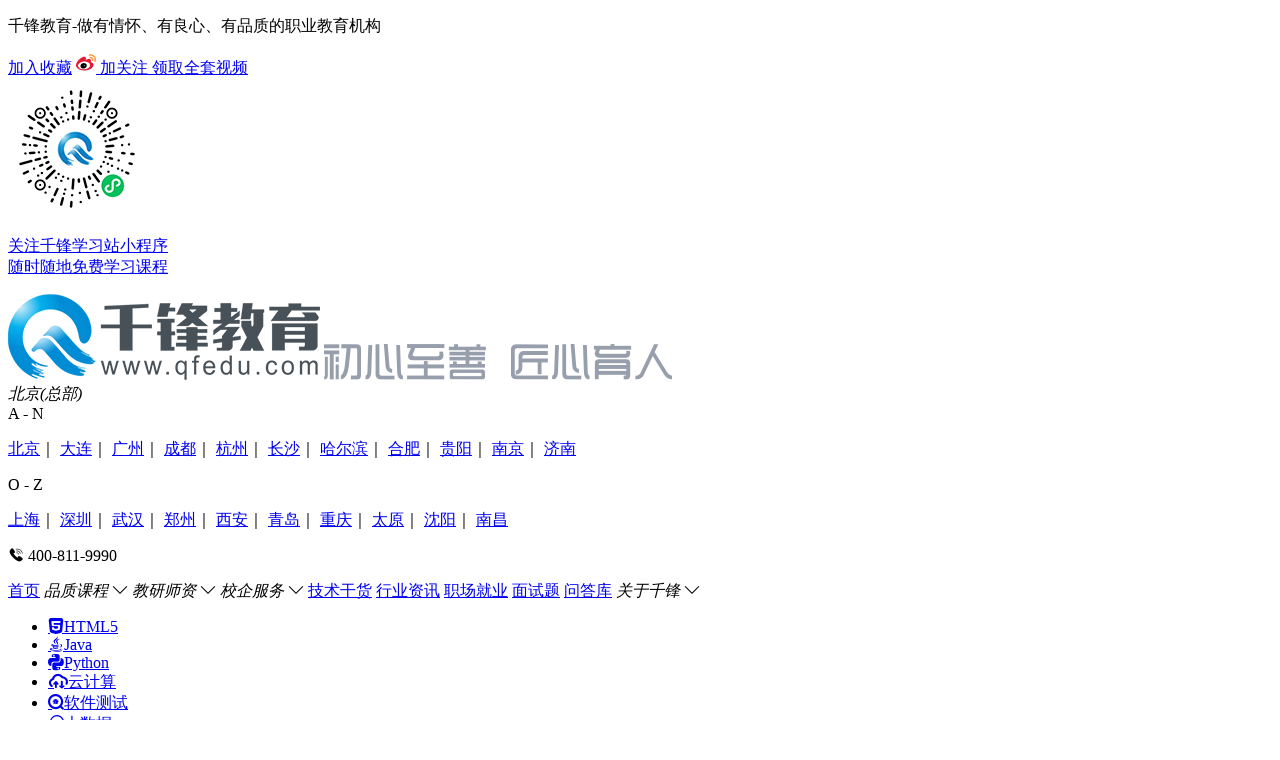

--- FILE ---
content_type: text/html
request_url: http://www.qfedu.com/BBS/linux/104796.html
body_size: 10846
content:
<!DOCTYPE html>
<html lang="zh-CN">

<head>
  <meta charset="UTF-8" />
  <title>Linux pwd命令：显示当前路径</title>
  <meta name="keywords" content="Linux pwd命令：显示当前路径" />
  <meta name="description" content="由于 Linux 文件系统中有许多目录，当用户执行一条 Linux 命令又没有指定该命令或参数所在的目录时，Linux 系统就会首先在当前目录(目前的工作目录)搜寻这个命令或它的参数。因此，用户在执行命令之前，常常需要确定目前所在的工作目录，即当前目录。" />
  <meta name="viewport" content="width=device-width,initial-scale=1,minimum-scale=1,maximum-scale=1,user-scalable=0" />
  <meta http-equiv="X-UA-Compatible" content="IE=edge,chrome=1" />
  <link rel="icon" href="/wzt/favicon.ico" type="/image/x-icon" />
  <link rel="stylesheet" href="http://img.mobiletrain.org/templates/mobiletrain/css/animate.min.css" />
  <!-- <link rel="stylesheet" href="http://www.qfedu.com/css2022/common.css" /> -->
  <link rel="stylesheet" href="http://www.qfedu.com/css/base.css?2" />
  <link rel="stylesheet" href="http://www.qfedu.com/content/content.css?1222" />
  <link rel="stylesheet" href="http://www.qfedu.com/css2022/icon.css" />
  <script src="http://www.qfedu.com/list/iconfont.js?1"></script>
  <script src="/js/ydtswt_pc_yd.js"></script>
  <script>
    window.SET53STYLE = "14";
    if (window.screen.width <= 640) {
      location.href = "http://wap.qfedu.com" + location.pathname;
    }
  </script>
</head>

<body>
  <!-- 顶部栏 -->
  <div class="sy_top">
  <div class="sy_top_c base" title="千锋教育-IT培训开拓者">
    <p class="hc_floatleft" title="千锋教育-做有情怀、有良心、有品质的职业教育机构">
      千锋教育-做有情怀、有良心、有品质的职业教育机构
    </p>
    <div class="sy_top_right">
      <a href='javascript:;' class='addFavorite' rel="nofollow">加入收藏</a>
      <a target="_blank" href='http://e.weibo.com/1000phonecom?ref=http%3A%2F%2Fwww.mobiletrain.org%2F&pinzhuan&adinfo678=baidu' class='weibo' rel="nofollow">
        <!--           <svg class="icon" aria-hidden="true" style='vertical-align: -0.15em;fill: currentColor; overflow: hidden;'>
            <use xlink:href="#icon-weibo"></use>
          </svg> -->
        <img class="icon" src="http://www.qfedu.com/imgs2022/icon-weibo.png">
        <span>加关注</span>
      </a>
      <a href='https://tb.53kf.com/code/client/10132404/7' target='_blank' rel="nofollow">领取全套视频
        <div style="z-index: 1000034">
          <img src="http://www.qfedu.com/imgs2022/header-wx-qfcode.png">
          <p>关注千锋学习站小程序<br>随时随地免费学习课程</p>
        </div>
      </a>
    </div>
  </div>
</div>
  <div class="nav_main">
    <!-- logo+校区切换 -->
    <div class="nav_fixed base">
  <div class="nav_bg">
    <!-- logo部分 -->
    <div class="nav-logo-box">
      <a href="/"><img src="http://www.qfedu.com/images/index2021/logo-edu.png" class="nav_logo" /></a>
      <img src="/wzt/chuxin.png" class="index_nav_r" />
    </div>
    <!-- 校区切换 -->
    <div class="nav_left">
  <div class="xq" title="校区">
    <div class="xq_tab">
      <em title="千锋教育总部">北京(总部)</em>
      <div class="p1">
        <div class="p2">
          <span>A - N</span>
          <p>
            <a href="http://bj.qfedu.com/" target="_blank" title="千锋教育北京校区">北京</a>｜
            <a href="http://dl.qfedu.com/" target="_blank" title="千锋教育大连校区">大连</a>｜
            <a href="http://gz.qfedu.com/" target="_blank" title="千锋教育广州校区">广州</a>｜
            <a href="http://cd.qfedu.com/" target="_blank" title="千锋教育成都校区">成都</a>｜
            <a href="http://hz.qfedu.com/" target="_blank" title="千锋教育杭州校区">杭州</a>｜
            <a href="http://cs.qfedu.com/" target="_blank" title="千锋教育长沙校区">长沙</a>｜
            <a href="http://hrb.qfedu.com/" target="_blank" title="千锋教育哈尔滨校区">哈尔滨</a>｜
            <a href="http://hf.qfedu.com/" target="_blank" title="千锋教育合肥校区">合肥</a>｜
            <!-- <a href="http://nn.qfedu.com/" target="_blank" title="千锋教育南宁校区">南宁</a>｜ -->
            <a href="http://gy.qfedu.com/" target="_blank" title="千锋教育贵阳校区">贵阳</a>｜
            <a href="http://nj.qfedu.com/" target="_blank" title="千锋教育南京校区">南京</a>｜
            <a href="http://jn.qfedu.com/" target="_blank" title="千锋教育济南校区">济南</a>
          </p>
          <span>O - Z</span>
          <p>
            <a href="http://sh.qfedu.com/" target="_blank" title="千锋教育上海校区">上海</a>｜
            <a href="http://sz.qfedu.com/" target="_blank" title="千锋教育深圳校区">深圳</a>｜
            <a href="http://wh.qfedu.com/" target="_blank" title="千锋教育武汉校区">武汉</a>｜
            <a href="http://zz.qfedu.com/" target="_blank" title="千锋教育郑州校区">郑州</a>｜
            <a href="http://xa.qfedu.com/" target="_blank" title="千锋教育西安校区">西安</a>｜
            <a href="http://qd.qfedu.com/" target="_blank" title="千锋教育青岛校区">青岛</a>｜
            <a href="http://cq.qfedu.com/" target="_blank" title="千锋教育重庆校区">重庆</a>｜
            <a href="http://ty.qfedu.com/" target="_blank" title="千锋教育太原校区">太原</a>｜
            <a href="http://sy.qfedu.com/" target="_blank" title="千锋教育沈阳校区">沈阳</a>｜
            <a href="javascript:;" onclick="open53_pc()" rel="nofollow">南昌</a>
            <!-- <a href="http://sjz.qfedu.com/" target="_blank" title="千锋教育石家庄校区" rel="nofollow">石家庄</a> -->
          </p>
        </div>
      </div>
    </div>
  </div>
</div>
    <p class='nav_phone'>
      <i class="icon icon-dianhua1"></i>
      400-811-9990
    </p>
  </div>
</div>
    <!-- 导航 -->
    <div class="nav_right_bg">
  <div class="nav_right base">
    <a href="http://www.qfedu.com/" target="_blank" class="nav_index nav">首页</a>
    <i href="javascript:;" target="_blank" class="nav_index nav nav-pzkc-btn">品质课程 <em class="icon icon-xiajiantou"></em></i>
		<!--2023年11月2日注释 <a href="http://www.qfedu.com/video/" target="_blank" class="nav_index nav">学习资源</a>-->
    <i class="nav nav-jysz-btn">教研师资 <em class="icon icon-xiajiantou"></em></i>
    <i class="nav nav-xqfw-btn">校企服务 <em class="icon icon-xiajiantou"></em></i>
    <a href="http://www.qfedu.com/BBS/" target="_blank">技术干货</a>
    <a href="http://www.qfedu.com/info/" target="_blank">行业资讯</a>
    <a href="http://www.qfedu.com/zcjy/" target="_blank">职场就业</a>
    <a href="http://www.qfedu.com/mst/" target="_blank">面试题</a>
    <a href="http://www.qfedu.com/tags.html" target="_blank" class="nav">问答库</a>
 <i class="nav nav-gyqf-btn" title="关于千锋">关于千锋 <em class="icon icon-xiajiantou"></em></i>
  </div>
  <div class="nav_pzkc_box nav_dropmenu_box">
    <div class="base">
      <ul>
        <li><a href="http://www.qfedu.com/html5/" target='_blank'><i class="icon icon-H5"></i>HTML5</a></li>
        <li><a href="http://www.qfedu.com/java/" target='_blank'><i class="icon icon-JavaEE"></i>Java</a></li>
        <li><a href="http://www.qfedu.com/python/" target='_blank'><i class="icon icon-Python"></i>Python</a></li>
        <li><a href="http://www.qfedu.com/topic/linux/" target='_blank'><i class="icon icon-yunjisuan"></i>云计算</a></li>
        <li><a href="http://www.qfedu.com/topic/software/" target='_blank'><i class="icon icon-ruanjianceshi"></i>软件测试</a></li>
        <li><a href="http://www.qfedu.com/big_data/" target='_blank'><i class="icon icon-dashuju1"></i>大数据</a></li>
        <li><a href="http://www.qfedu.com/wlw/" target='_blank'><i class="icon icon-wulianwang"></i>物联网</a></li>
        <li><a href="http://www.qfedu.com/wlaq/" target='_blank'><i class="icon icon-wangluoanquan"></i>网络安全</a></li>
        <li><a href="http://www.qfedu.com/go/" target='_blank'><i class="icon icon-qukuailian"></i>区块链</a></li>
        <li><a href="http://www.qfedu.com/ui/" target='_blank'><i class="icon icon-UI"></i>全链路设计</a></li>
        <li><a href="http://www.qfedu.com/newMedia/" target='_blank'><i class="icon icon-quanmeiti"></i>全媒体营销</a></li>
        <li><a href="http://www.qfedu.com/video-clip/" target='_blank'><i class="icon icon-yingshijianjibaozhuang"></i>影视剪辑</a></li>
        <li><a href="http://www.qfedu.com/original-painting/" target='_blank'><i class="icon icon-youxiyuanhua"></i>游戏原画</a></li>
        <li><a href="https://tb.53kf.com/code/client/10132404/7" target='_blank'><i class="icon icon-renzhengkaoshi"></i>认证考试</a></li>
        <li><a href="http://www.qfedu.com/jingjia/pmp.html" target='_blank'><i class="icon icon-pmp"></i>PMP认证</a></li>
        <li><a href="https://tb.53kf.com/code/client/10132404/7" target='_blank'><i class="icon icon-redhat"></i>红帽RHCE</a></li>
        <li><a href="https://tb.53kf.com/code/client/10132404/7" target='_blank'><i class="icon icon-ruanjian"></i>软考认证</a></li>
        <li><a href="https://tb.53kf.com/code/client/10132404/7" target='_blank'><i class="icon icon-Huawei"></i>华为认证</a></li>
      </ul>
    </div>
  </div>
  <div class="nav_jysz_box nav_dropmenu_box">
    <div class="base2">
      <ul>
        <li>
          <a href="http://www.qfedu.com/project2021/index.shtml" target='_blank' rel="nofollow">
            <i class="icon icon-gaodengyuanxiao" style='color:#326CF6'></i>教研院</a>
        </li>
        <li>
          <a href="http://www.qfedu.com/teachers/" target='_blank' rel="nofollow">
            <i class="icon icon-tuandui-tianchong" style='color:#00A213'></i>导师团队</a>
        </li>
      </ul>
    </div>
  </div>
  <div class="nav_xqfw_box nav_dropmenu_box">
    <div class="base2">
      <ul>
        <li><a href="http://www.qfedu.com/zp/" target='_blank' rel="nofollow">
            <i class="icon icon-qianfengLOGO" style='color:#326CF6'></i>双选会</a></li>
        <li><a href="http://www.qfedu.com/cooperation/recruit/" target='_blank' rel="nofollow">
            <i class="icon icon-fengyiLOGO" style='color:#FF7200'></i>上门招聘</a></li>
        <li><a href="http://www.qfedu.com/qynx/" target='_blank' rel="nofollow">
            <i class="icon icon-saishi" style='color:#00C69A'></i>企业内训</a></li>
        <li><a href="http://www.fengyunedu.cn/" target='_blank' rel="nofollow">
            <i class="icon icon-a-pinpaihuodong3x" style='color:#5F00FD'></i>高校合作</a></li>
      </ul>
    </div>
  </div>
  <div class="nav_gyqf_box nav_dropmenu_box">
    <div class="base2">
      <ul>
        <li>
          <a href="http://www.qfedu.com/about/" target='_blank' rel="nofollow">
            <i class="icon icon-daohang-shuangxuanhui24" style='color:#326CF6'></i>千锋简介</a>
        </li>
        <li>
          <a href="http://www.qfedu.com/topic/fygy.html" target='_blank' rel="nofollow">
            <i class="icon icon-shangmen" style='color:#02B898'></i>锋益公益</a>
        </li>
        <li>
          <a href="http://www.qfedu.com/topic/gxic2020.shtml" target='_blank' rel="nofollow">
            <i class="icon icon-qiyeneixun" style='color:#FE2A00'></i>技术赛事</a>
        </li>
        <li>
          <a href="http://www.qfedu.com/topic/1024/" target='_blank' rel="nofollow">
            <i class="icon icon-gaoxiaohezuo" style='color:#5F00FD'></i>品牌活动</a>
        </li>
      </ul>
    </div>
  </div>
    <div class="nav_itwd_box nav_dropmenu_box">
    <div class="base">
      <ul>
        <style>
          .nav_right_bg .nav_dropmenu_box.nav_itwd_box .base ul li {
            margin-right: 6px !important;
          }
        </style>
        <li>
          <a href="http://www.qfedu.com/itqa/it-jczs/" target="_blank">IT技术</a>
        </li>
        <li>
          <a href="http://www.qfedu.com/itqa/html-jczs/" target="_blank">HTML5</a>
        </li>
        <li>
          <a href="http://www.qfedu.com/itqa/java-jczs/" target="_blank">Java</a>
        </li>
        <li>
          <a href="http://www.qfedu.com/itqa/media-jczs/" target="_blank">全媒体</a>
        </li>
        <li>
          <a href="http://www.qfedu.com/itqa/python-jczs/" target="_blank">Python</a>
        </li>
        <li>
          <a href="http://www.qfedu.com/itqa/linux-jczs/" target="_blank">云计算</a>
        </li>
        <li>
          <a href="http://www.qfedu.com/itqa/test-jczs/" target="_blank">软件测试</a>
        </li>
        <li>
          <a href="http://www.qfedu.com/itqa/bigdata-jczs/" target="_blank">大数据</a>
        </li>
        <li>
          <a href="http://www.qfedu.com/itqa/ui-jczs/" target="_blank">UI/UE</a>
        </li>
        <li>
          <a href="http://www.qfedu.com/itqa/wlaq-jczs/" target="_blank">网络安全</a>
        </li>
        <li>
          <a href="http://www.qfedu.com/itqa/wlw-jczs/" target="_blank">物联网</a>
        </li>
        <li>
          <a href="http://www.qfedu.com/itqa/unity-jczs/" target="_blank">Unity</a>
        </li>
        <li>
          <a href="http://www.qfedu.com/itqa/ysjj-jczs/" target="_blank">影视剪辑</a>
        </li>
      </ul>
    </div>
  </div>
</div>
  </div>

  <div class="home_wap_list clear">
    <div class="home_main_list base">
      <div class="bread_list">
        <svg class="icon_weizhi" aria-hidden="true">
          <use xlink:href="#icon-weizhi"></use>
        </svg>
        <span title="当前位置">当前位置：</span><a href="/" title="首页" target="_blank">首页</a>
                &nbsp;>&nbsp;
        <a href="http://www.qfedu.com/about/">关于学院</a>
                &nbsp;>&nbsp;
        <a href="http://www.qfedu.com/BBS/">技术干货</a>
                &nbsp;>&nbsp;
        <a href="http://www.qfedu.com/BBS/linux/">云计算技术干货</a>
                &nbsp;>&nbsp; 正文
      </div>
      <div class="list_center">
        <div class="list_left c_left">
          <div class="c_top">
            <h1 title="Linux pwd命令：显示当前路径">Linux pwd命令：显示当前路径</h1>
            <div class="c_time">
              <div style="margin-right: 8px;">来源：千锋教育 </div>
              <!-- <div>作者：<a href="javascript:;">qyf</a></div> -->
              <div>发布时间：2022-09-28 15:45:24</div>
              <div id="bdshare" class="bdshare_t bds_tools get-codes-bdshare bdsharebuttonbox">
                <span class="bds_more">
                  <svg class="icon-fenxiang" aria-hidden="true">
                    <use xlink:href="#icon-fenxiang"></use>
                  </svg>
                  分享
                </span>
              </div>
            </div>
            <div class="c_c">
              <p style="text-align: center;"><a href="https://tb.53kf.com/code/client/10132404/14" target="_blank" rel="nofollow"><img src="/wzt/yunjisuan2.jpg" border="0" alt="Linux pwd命令：显示当前路径" /></a></p>
<p>　　由于 Linux 文件系统中有许多目录，当用户执行一条 Linux 命令又没有指定该命令或参数所在的目录时，Linux 系统就会首先在当前目录(目前的工作目录)搜寻这个命令或它的参数。因此，用户在执行命令之前，常常需要确定目前所在的工作目录，即当前目录。</p>
<p>　　当用户登陆 Linux 系统之后，其当前目录就是它的主目录。那么，如何确定当前目录呢?可以使用 Linux 系统的 pwd 命令来显示当前目录的绝对路径。</p>
<p>　　pwd 命令，是 Print Working Directory (打印工作目录)的缩写，功能是显示用户当前所处的工作目录。该命令的基本格式为：</p>
<p>　　[root@localhost ~]# pwd</p>
<p>　　【例 1】</p>
<p>　　[root@localhost ~]# whoami</p>
<p>　　root</p>
<p>　　[root@localhost ~]# pwd</p>
<p>　　/root</p>
<p>　　whoami 命令用于确定当前登陆的用户，后续会做详细介绍。可以看到，root 用户当前所在目录是它的主目录 /root。</p>
<p>　　【例 2】</p>
<p>　　[demo@localhost ~]# whoami</p>
<p>　　demo</p>
<p>　　[demo@localhost ~]# pwd</p>
<p>　　/home/demo</p>
<p>　　以上代码表明，当前登陆 Linux 系统的是用户 demo，当前所在目录为 demo 的主目录 /home/demo。</p>
<p>　　注意，在 [demo@localhost ~]# 这一部分中，虽然也显示出当前所在的目录(例如 ~ 表示主目录)，但此位置只会列出整个路径中最后的那一个目录，比如：</p>
<p>　　[root@localhost ~]# cd /var/mail</p>
<p>　　[root@localhost mail]# pwd</p>
<p>　　/var/mail</p>
<p>　　我们知道，不同的目录中，目录名是可以重复的，因此，仅通过 [root@localhost mail] 中的 mail，根本无法判断其所在的具体位置，而使用 pwd 命令，可以输出当前所在目录的完整路径。</p>              <div class="c_c_end">
                <img src="http://www.qfedu.com/content/article_end.png" alt="" />
                <div>声明：本站稿件版权均属千锋教育所有，未经许可不得擅自转载。</div>
              </div>
              <div class="c_page_bottom">
                                <div class="c_page_bottom_item">
                  <div class="c_page_bottom_item_up"></div>
                  <p>上一篇</p>

                  <a href="http://www.qfedu.com/BBS/linux/104795.html" title="104796">Linux cd命令：切换目录</a>
                </div>
                                <div class="c_page_bottom_item">
                  <div class="c_page_bottom_item_next"></div>
                  <p>下一篇</p>

                  <a href="http://www.qfedu.com/BBS/linux/104807.html" title="104796">Linux ls命令：查看目录下文件</a>
                </div>
                              </div>
            </div>
          </div>
        </div>
        <div class="list_right">
          <!--学习资源站-->
           <div class="list_hyzx">
              <div class="list_hyzx_tit">
                <div class="list_iconfont_bg">
                  <svg class="icon_folderStar" aria-hidden="true">
                    <use xlink:href="#icon-24gf-folderStar"></use>
                  </svg>
                </div>
                <h3>学习资源站</h3>
              </div>
              <div class="l_hyzx_list">
                <img src="http://www.qfedu.com/images/header-wx-qfcode.png"/>
                <ul>
                  <li>免费全套视频教程</li>
                  <li>企业实战项目源码</li>
                  <li>大厂笔试真题题库</li>
                  <li>行业前瞻发展趋势</li>
                </ul>
              </div>
            </div>
          <!-- 千锋动态 -->
          <div class="list_hyzx qfdt">
              <div class="list_hyzx_info">
                <div class="list_hyzx_tit">
                  <div class="list_iconfont_bg">
                    <svg class="icon_folderStar" aria-hidden="true">
                      <use xlink:href="#icon-menhu_hangyedongtaiguanli"></use>
                    </svg>
                  </div>
                  <h3>千锋动态</h3>
                </div>
                <a href="http://www.qfedu.com/about/news/" target="_blank"
                  >更多 &gt;</a
                >
              </div>
              <div
                class="qfdt_list"
                title="千锋教育-Java培训|HTML5+WEB前端|Python人工智能|UI设计|Linux云计算|大数据|PHP|软件测试|嵌入式物联网培训|IT培训机构"
              >
                                <a href="http://www.qfedu.com/about/news/273658.html" target="_blank" title="千锋教育喜获学科网“2023年度新锐突破奖”，展现卓越课程实力"
                  >千锋教育喜获学科网“2023年度新锐突破奖”，展现卓越课程实力</a
                >
                                <a href="http://www.qfedu.com/about/news/272261.html" target="_blank" title="千锋教育重磅发布鸿蒙生态应用开发学习路线图"
                  >千锋教育重磅发布鸿蒙生态应用开发学习路线图</a
                >
                                <a href="http://www.qfedu.com/about/news/272195.html" target="_blank" title="千锋教育HarmonyOS极速入门训练营圆满结营！"
                  >千锋教育HarmonyOS极速入门训练营圆满结营！</a
                >
                                <a href="http://www.qfedu.com/about/news/260276.html" target="_blank" title="关于举办2024年技术赋能教学—全国高校“双师型”IT骨干教师寒假高级研修班的通知"
                  >关于举办2024年技术赋能教学—全国高校“双师型”IT骨干教师寒假高级研修班的通知</a
                >
                                <a href="http://www.qfedu.com/about/news/260185.html" target="_blank" title="“我的青春在千锋——2023“千锋杯”短视频大赛“获奖名单公布"
                  >“我的青春在千锋——2023“千锋杯”短视频大赛“获奖名单公布</a
                >
                                <a href="http://www.qfedu.com/about/news/258905.html" target="_blank" title="千锋正式成立鸿蒙生态教研院，强力助推学员就业！"
                  >千锋正式成立鸿蒙生态教研院，强力助推学员就业！</a
                >
                                <a href="http://www.qfedu.com/about/news/257836.html" target="_blank" title="千锋郑州分校2023年冬季IT专场招聘会"
                  >千锋郑州分校2023年冬季IT专场招聘会</a
                >
                                <a href="http://www.qfedu.com/about/news/254144.html" target="_blank" title="高效促就业！千锋教育2023冬季招聘会安排"
                  >高效促就业！千锋教育2023冬季招聘会安排</a
                >
                                <a href="http://www.qfedu.com/about/news/253635.html" target="_blank" title="官宣 | 千锋教育重磅推出鸿蒙生态开发就业班"
                  >官宣 | 千锋教育重磅推出鸿蒙生态开发就业班</a
                >
                                <a href="http://www.qfedu.com/about/news/236623.html" target="_blank" title="千锋教育杭州校区助推职业教育发展,许然校长寄语未来"
                  >千锋教育杭州校区助推职业教育发展,许然校长寄语未来</a
                >
                              </div>
            </div>
          <!-- 热门教程 -->
          <div class="list_hyzx qfdt">
            <div class="list_hyzx_info">
              <div class="list_hyzx_tit">
                <div class="list_iconfont_bg">
                  <svg class="icon_folderStar" aria-hidden="true">
                    <use xlink:href="#icon-menhu_hangyedongtaiguanli"></use>
                  </svg>
                </div>
                <h3>最新问答资讯</h3>
              </div>
              <a href="http://www.qfedu.com/itqa/" target="_blank">更多 &gt;</a>
            </div>
            <div class="qfdt_list">
                            <a href="http://www.qfedu.com/itqa/unity-jczs/116722.shtml" target="_blank" title="unity用什么编程语言?unity学习难度大吗">unity用什么编程语言?unity学习难度大吗</a>
                            <a href="http://www.qfedu.com/itqa/python-jczs/116379.shtml" target="_blank" title="python容易学吗?学好python有什么好处?">python容易学吗?学好python有什么好处?</a>
                            <a href="http://www.qfedu.com/itqa/html-jczs/115698.shtml" target="_blank" title="html是什么语言?html学习难吗?">html是什么语言?html学习难吗?</a>
                            <a href="http://www.qfedu.com/itqa/it-pxsj/115637.shtml" target="_blank" title="c语言难学吗?c语言学好要多久?">c语言难学吗?c语言学好要多久?</a>
                            <a href="http://www.qfedu.com/itqa/ui-pxkc/115508.shtml" target="_blank" title="ui设计主要学什么内容?自学ui设计难度大吗?">ui设计主要学什么内容?自学ui设计难度大吗?</a>
                            <a href="http://www.qfedu.com/itqa/ui-pxsj/114611.shtml" target="_blank" title="学好平面设计要多久?报速成班靠谱吗?">学好平面设计要多久?报速成班靠谱吗?</a>
                            <a href="http://www.qfedu.com/itqa/media-jczs/114610.shtml" target="_blank" title="抖音小店怎么直播带货?从哪儿学靠谱?">抖音小店怎么直播带货?从哪儿学靠谱?</a>
                            <a href="http://www.qfedu.com/itqa/media-jczs/114548.shtml" target="_blank" title="抖音如何隐藏关注的人?抖音小店怎么运营?">抖音如何隐藏关注的人?抖音小店怎么运营?</a>
                            <a href="http://www.qfedu.com/itqa/html-jczs/114545.shtml" target="_blank" title="前端技术有哪些?">前端技术有哪些?</a>
                            <a href="http://www.qfedu.com/itqa/java-jczs/114541.shtml" target="_blank" title="计算机前端和后端区别，到底该学哪一个?">计算机前端和后端区别，到底该学哪一个?</a>
                          </div>
          </div>
        </div>
      </div>
    </div>
  </div>
  <!-- 相关推荐 -->
  <div class="c_xgwz_container">
    <div class="c_xgwz">
      <div class="c_xgwz_bg">
        <svg class="icon-weinituijian" aria-hidden="true">
          <use xlink:href="#icon-weinituijian"></use>
        </svg>
      </div>
      <p>相关推荐</p>
    </div>
    <div class="c_xgwz_list">
            <li class="c_xgwz_list_item">
        <a href="http://www.qfedu.com/BBS/linux/139149.html" target="_blank" title="linux备份文件命令（linux备份文件命令cp怎么用）" class="c_xgwz_list_item_tit">linux备份文件命令（linux备份文件命令cp怎么用）</a>
        <a href="http://www.qfedu.com/BBS/linux/139149.html" target="_blank">linux下备份一个目录下所有文件及目录,应该用什么命令1、dump命令 Linux dump命令用于备份文件系统。dump为备份工具程序，可将目录或整个文件系统备份至指定的设备，或备份成一个大文件</a>
      </li>
            <li class="c_xgwz_list_item">
        <a href="http://www.qfedu.com/BBS/linux/139147.html" target="_blank" title="linuxuseradd命令详解（linux中useradd和adduser）" class="c_xgwz_list_item_tit">linuxuseradd命令详解（linux中useradd和adduser）</a>
        <a href="http://www.qfedu.com/BBS/linux/139147.html" target="_blank">linux中useradd,usermod命令的使用方法是什么1、通过 usermod -L 用户名锁住密码，这时在root用户下su -l 用户名还是可以进入到系统中，因为root用户su到任意用</a>
      </li>
            <li class="c_xgwz_list_item">
        <a href="http://www.qfedu.com/BBS/linux/139146.html" target="_blank" title="linux清空日志log命令（linux如何清日志）" class="c_xgwz_list_item_tit">linux清空日志log命令（linux如何清日志）</a>
        <a href="http://www.qfedu.com/BBS/linux/139146.html" target="_blank">在Linux下如何清除系统日志1、每天0点执行 usrnginxdellog.sh 保存后退出，输入命令crontab root就会看到varspoolcron文件夹下看到相应的副本文件root。至</a>
      </li>
            <li class="c_xgwz_list_item">
        <a href="http://www.qfedu.com/BBS/linux/139144.html" target="_blank" title="linux新建用户命令（linux创建用户命令）" class="c_xgwz_list_item_tit">linux新建用户命令（linux创建用户命令）</a>
        <a href="http://www.qfedu.com/BBS/linux/139144.html" target="_blank">linux系统添加用户命令是什么1、Linux如何创建用户打开xshell软件，远程访问您的服务器或虚拟机。Linux添加用户名的命令是：Suduseraded。输入用户文件夹，查看是否已经有一个包</a>
      </li>
            <li class="c_xgwz_list_item">
        <a href="http://www.qfedu.com/BBS/linux/139143.html" target="_blank" title="linux打开文件夹命令（linux常用命令 打开文件）" class="c_xgwz_list_item_tit">linux打开文件夹命令（linux常用命令 打开文件）</a>
        <a href="http://www.qfedu.com/BBS/linux/139143.html" target="_blank">linux进入管理员模式命令在Linux的命令提示窗口下。输入su命令，然后输入密码就可以进入管理员了。首先打开linux vi，进入到编辑页面中，然后按下“ESC”按键就可以切换到命令模式中了。然</a>
      </li>
            <li class="c_xgwz_list_item">
        <a href="http://www.qfedu.com/BBS/linux/139141.html" target="_blank" title="linux安装rz（Linux安装maven）" class="c_xgwz_list_item_tit">linux安装rz（Linux安装maven）</a>
        <a href="http://www.qfedu.com/BBS/linux/139141.html" target="_blank">Linux下rz命令怎么使用解决方法：本地系统中安装Xshell，用Xshell连接虚拟机Linux，在Xshell中输入命令rz即可上传文件。通过你的描述，将本地的文件上传至linux ，可以通过</a>
      </li>
          </div>
  </div>
  <!-- 底部表单 -->
  <div class="list_footer">
  <div class="list_footer_warp">
    <div class="list_footer_des">
      <h3>- 千锋学习资源站 -</h3>
      <div>
        <span>免费全套视频教程</span><span>大厂笔试真题题库</span><span>企业实战项目源码</span><span>行业前瞻发展趋势</span>
      </div>
      <img src="http://www.qfedu.com/list/img/footer_ball1.png" alt="" class="footer_ball1" />
      <img src="http://www.qfedu.com/list/img/footer_ball2.png" alt="" class="footer_ball2" />
    </div>
    <div class="list_footer_teacher wow slideInRight" data-wow-duration=".8s">
      <img src="http://www.qfedu.com/list/img/footer_teacher.png" alt="" />
      <div class="wow rubberBand" data-wow-duration="1s" data-wow-delay=".8s">
        <h3>Hello ~</h3>
        <p>限时<span>学习福利</span><br />一键扫码领取</p>
      </div>
    </div>
    <div class="list_seo_qrcode">
      <img src="/wzt/qa.jpg" alt="" class="qr_img" style="border-radius: 30px" />
      <img src="http://www.qfedu.com/list/img/footer_ball3.png" alt="" class="footer_ball3" />
      <img src="http://www.qfedu.com/list/img/footer_ball4.png" alt="" class="footer_ball4" />
      <img src="http://www.qfedu.com/list/img/footer_ball5.png" alt="" class="footer_ball5" />
    </div>
    <div class="list_form">
      <h3>申请线下<span>免费</span>试学</h3>
      <div class="list_form_item">
        <svg class="icon-xingming" aria-hidden="true">
          <use xlink:href="#icon-xingming"></use>
        </svg>
        <input type="text" placeholder="您的姓名" name="realname" id="realname" />
      </div>
      <div class="list_form_item">
        <svg class="icon-shouji" aria-hidden="true">
          <use xlink:href="#icon-shouji"></use>
        </svg>
        <input type="text" placeholder="您的电话" name="realphone" id="phone" />
      </div>
      <div class="form-btn">提交领取</div>
    </div>
  </div>
</div>
<script>
  /******************表单提交start********************/
  (function () {
    var timer = setInterval(function () {
      console.log(1);
      if (window.$) {
        clearInterval(timer);
        $(".form-btn").click(function () {
          var params = {
            name: $("#realname").val(),
            phone: $("#phone").val(),
          };
          var phReg = /^[1][3,4,5,6,7,8,9][0-9]{9}$/; //手机号正则校验

          var nameReg = /^[\u4E00-\u9FA5]{2,4}$/; //2-4位中文姓名正则校验

          if (!nameReg.test($("#realname").val())) {
            alert("请正确输入姓名");
            return;
          }

          if (!phReg.test($("#phone").val())) {
            alert("请正确输入手机号");
            return;
          }

          $.ajax({
            type: "POST",
            contentType: "application/json",
            url: "http://api-newzs.1000phone.net//v1/api/seoFormController/add",
            data: JSON.stringify(params),
            success: function success(res) {
              alert(res.msg);
            },
          });
        });
      }
    }, 1000);
  })();
  /******************表单提交end********************/
</script>

  <!-- 关于千锋 -->
  <script src="/js/jquery.min.js"></script>
<script src="/js/ydtswt_pc_yd.js"></script>
<div class="edu-footer">
   <div class="base base1">
    <div class="con-left">
      <div class="edu-footer-about-links">
        <div class="list1 list">
          <h4>关于千锋</h4>
          <ul>
            <li> <a href="http://www.qfedu.com/about/" target="_blank" rel="nofollow">千锋简介</a> </li>
            <li> <a href="http://www.qfedu.com/contact/" target="_blank" rel="nofollow">联系我们</a> </li>
            <li> <a href="http://www.qfedu.com/qynx/" target="_blank" rel="nofollow">企业服务</a> </li>
            <li> <a href="http://www.qfedu.com/topic/fygy.html" target="_blank" rel="nofollow">锋益公益</a> </li>
          </ul>
        </div>
        <div class="list1 list">
          <h4>学习资源</h4>
          <ul>
            <li> <a href="http://www.qfedu.com/project2021/project.shtml" target="_blank" rel="nofollow">项目库</a> </li>
            <li> <a href="http://www.qfedu.com/open/" target="_blank" rel="nofollow">公开课</a> </li>
            <li> <a href="http://video.mobiletrain.org/" target="_blank">视频教程</a></li>
            <li> <a href="http://www.qfedu.com/book/index.html?type=2" target="_blank" rel="nofollow">原创丛书</a></li>
          </ul>
        </div>
        <div class="list1 list">
          <h4>服务指南</h4>
          <ul>
            <li> <a href="javascript:;" onclick="open53_pc()" rel="nofollow">报名咨询</a></li>
            <li> <a href="http://www.qfedu.com/sitemap.html">网站地图</a></li>
            <li> <a href="http://www.qfedu.com/privacyPolicy.html" target="_blank" rel="nofollow">隐私声明</a> </li>
          </ul>
        </div>
        <div class="list1 list">
          <h4>求职招聘</h4>
          <ul>
            <li><a href="http://www.qfedu.com/mst" target="_blank">应聘面试</a></li>
            <li><a href="http://www.qfedu.com/cooperation/recruit/" target="_blank" rel="nofollow">上门招聘</a></li>
            <li><a href="http://www.qfedu.com/sxh" target="_blank" rel="nofollow">双选会</a></li>
            <li><a href="http://www.qfedu.com/sxh" target="_blank" rel="nofollow">高校合作</a></li>
          </ul>
        </div>
      </div>
    </div>
    <div class="con-center">
      <div class="qrcode-box">
        <div class="qrcode flex-center">
          <img src="/img/qrcode-videosite.png">
        </div>
        <h4>千锋学习站 <br /> <span>免费领取专属学习资料</span></h4>
      </div>
      <div class="qrcode-box">
        <div class="qrcode flex-center">
          <img src="/qrcode/qrcode-edu-wapsite.png">
        </div>
        <h4>千锋手机站 <br /> <span>扫一扫get“薪”技能</span></h4>
      </div>
    </div>
    <div class="con-right">
      <img src="/wzt/edu-logo-white.png" class="edu-footer-logo">
      <p class='edu-footer-sologan'>初心至善&nbsp;&nbsp;匠心育人</p>
      <p class='edu-footer-phoneNumber'> <i class="icon icon-dianhua1"></i> 400-811-9990
        <a href="javascript:;" rel="nofollow">24小时在线咨询</a>
      </p>
    </div>
  </div>
  <div class="base2">
    <div class="base">
      <div class="tab-btns">
        <div class="tab-btn active">千锋全国</div>
        <div class="tab-btn">IT培训</div>

      </div>
      <div class="tab-content">
        <div class="tab-content-item active">
          <!--virtual="/section/4880.html"-->
          <a href="http://bj.qfedu.com/" target="_blank">北京千锋</a>
<a href="http://dl.qfedu.com/" target="_blank">大连千锋</a>
<a href="http://gz.qfedu.com/" target="_blank">广州千锋</a>
<a href="http://cd.qfedu.com/" target="_blank">成都千锋</a>
<a href="http://hz.qfedu.com/" target="_blank">杭州千锋</a>
<a href="http://cs.qfedu.com/" target="_blank">长沙千锋</a>
<a href="http://hrb.qfedu.com/" target="_blank">哈尔滨千锋</a>
<a href="http://hf.qfedu.com/" target="_blank">合肥千锋</a>
<a href="http://gy.qfedu.com/" target="_blank">贵阳千锋</a>
<a href="http://nj.qfedu.com/" target="_blank">南京千锋</a>
<a href="http://jn.qfedu.com/" target="_blank">济南千锋</a>
<a href="http://sh.qfedu.com/" target="_blank">上海千锋</a>
<a href="http://sz.qfedu.com/" target="_blank">深圳千锋</a>
<a href="http://wh.qfedu.com/" target="_blank">武汉千锋</a>
<a href="http://zz.qfedu.com/" target="_blank">郑州千锋</a>
<a href="http://xa.qfedu.com/" target="_blank">西安千锋</a>
<a href="http://qd.qfedu.com/" target="_blank">青岛千锋</a>
<a href="http://cq.qfedu.com/" target="_blank">重庆千锋</a>
<a href="http://ty.qfedu.com/" target="_blank">太原千锋</a>
<a href="http://sy.qfedu.com/" target="_blank">沈阳千锋</a>

        </div>
        <div class="tab-content-item">
          <!--virtual="/section/4881.html"-->
          		

        <a href="http://www.qfedu.com/html5/" target='_blank'>web前端培训</a>
        <a href="http://www.qfedu.com/java/" target='_blank'>Java培训</a>
        <a href="http://www.qfedu.com/python/" target='_blank'>Python培训</a>
        <a href="http://www.qfedu.com/topic/linux/" target='_blank'>云计算培训</a>
        <a href="http://www.qfedu.com/topic/software/" target='_blank'>软件测试培训</a>
        <a href="http://www.qfedu.com/big_data/" target='_blank'>大数据培训</a>
        <a href="http://www.qfedu.com/wlw/" target='_blank'>物联网培训</a>
        <a href="http://www.qfedu.com/wlaq/" target='_blank'>网络安全培训</a>
        <a href="http://www.qfedu.com/go/" target='_blank'>区块链培训</a>
        <a href="http://www.qfedu.com/ui/" target='_blank'>ui培训</a>
        <a href="http://www.qfedu.com/newMedia/" target='_blank'>全媒体培训</a>
        <a href="http://www.qfedu.com/video-clip/" target='_blank'>影视剪辑培训</a>
        <a href="http://www.qfedu.com/original-painting/" target='_blank'>游戏原画培训</a>

        </div>

      </div>
    </div>
  </div>
  <div class="copyright-box">
  <p class='copyright-p'>Copyright 2011-2025<a href="http://www.1000phone.com/" rel="nofollow" target="_blank"
      title="千锋互联">北京千锋互联科技有限公司</a> <a href="https://beian.miit.gov.cn/" rel="nofollow">
      京ICP备12003911号-12 </a>
    <a target="_blank" href="http://www.beian.gov.cn/portal/registerSystemInfo?recordcode=11010802035719" rel="nofollow"
      style="display: inline-block; text-decoration: none; height: 20px; line-height: 20px"><img
        src="/wzt/beian.png">京公网安备
      11010802035719号</a>
  </p>
  <p>千锋教育 运营主体：北京千锋互联科技有限公司 ，属具备计算机技术培训资质的教育培训机构。</p>
</div>
</div>
<script>
  $(".edu-footer .tab-btns .tab-btn").click(function () {
    $(this).addClass("active").siblings().removeClass("active");
    $(".edu-footer .tab-content .tab-content-item").removeClass("active");
    $(".edu-footer .tab-content .tab-content-item").eq($(this).index()).addClass("active");
  })
</script>
  <script src="http://img.mobiletrain.org/templates/mobiletrain/js/jquery-1.11.3.min.js"></script>
  <script src="http://img.mobiletrain.org/templates/mobiletrain/js/index_mo.js"></script>
  <script src="http://img.mobiletrain.org/templates/mobiletrain/js/artTemplate.js"></script>
  <script src="http://img.mobiletrain.org/templates/mobiletrain/js/wow.min.js"></script>
  <script src="http://www.qfedu.com/js2022/common.js"></script>
  <script type="text/javascript" id="bdshare_js" data="type=tools"></script>
  <script type="text/javascript" id="bdshell_js"></script>
  <script type="text/javascript" src="http://www.qfedu.com/js/content.js"></script>
</body>

</html>

--- FILE ---
content_type: text/css
request_url: http://www.qfedu.com/css2022/icon.css
body_size: 661
content:
@font-face {
    font-family: "icon"; /* Project id 3258346 */
    src: url('//at.alicdn.com/t/font_3258346_hzyrzyaxrdq.woff2?t=1647594861287') format('woff2'),
         url('//at.alicdn.com/t/font_3258346_hzyrzyaxrdq.woff?t=1647594861287') format('woff'),
         url('//at.alicdn.com/t/font_3258346_hzyrzyaxrdq.ttf?t=1647594861287') format('truetype');
  }
  
  .icon {
    font-family: "icon" !important;
    font-size: 16px;
    font-style: normal;
    -webkit-font-smoothing: antialiased;
    -moz-osx-font-smoothing: grayscale;
  }
  
  .icon-JavaEE:before {
    content: "\e60b";
  }
  
  .icon-Python:before {
    content: "\e60c";
  }
  
  .icon-yunjisuan:before {
    content: "\e603";
  }
  
  .icon-yingshijianjibaozhuang:before {
    content: "\e60d";
  }
  
  .icon-youxiyuanhua:before {
    content: "\e60e";
  }
  
  .icon-renzhengkaoshi:before {
    content: "\e60f";
  }
  
  .icon-quanmeiti:before {
    content: "\e610";
  }
  
  .icon-qukuailian:before {
    content: "\e611";
  }
  
  .icon-pmp:before {
    content: "\e612";
  }
  
  .icon-qianfengLOGO:before {
    content: "\e615";
  }
  
  .icon-fengyiLOGO:before {
    content: "\e616";
  }
  
  .icon-shangmen:before {
    content: "\e64c";
  }
  
  .icon-saishi:before {
    content: "\e631";
  }
  
  .icon-dianhua1:before {
    content: "\e639";
  }
  
  .icon-tuandui-tianchong:before {
    content: "\e650";
  }
  
  .icon-qiyeneixun:before {
    content: "\e622";
  }
  
  .icon-xiajiantou:before {
    content: "\e632";
  }
  
  .icon-weibo:before {
    content: "\e666";
  }
  
  .icon-gaodengyuanxiao:before {
    content: "\e652";
  }
  
  .icon-daohang-shuangxuanhui24:before {
    content: "\e6a8";
  }
  
  .icon-ruanjian:before {
    content: "\e689";
  }
  
  .icon-redhat:before {
    content: "\e758";
  }
  
  .icon-a-pinpaihuodong3x:before {
    content: "\e642";
  }
  
  .icon-gaoxiaohezuo:before {
    content: "\e614";
  }
  
  .icon-Huawei:before {
    content: "\e621";
  }
  
  .icon-H5:before {
    content: "\e600";
  }
  
  .icon-dashuju1:before {
    content: "\e604";
  }
  
  .icon-wangluoanquan1:before {
    content: "\e605";
  }
  
  .icon-ruanjianceshi1:before {
    content: "\e607";
  }
  
  .icon-wulianwang:before {
    content: "\e608";
  }
  
  .icon-wangluoanquan:before {
    content: "\e601";
  }
  
  .icon-ruanjianceshi:before {
    content: "\e602";
  }
  
  .icon-Unity:before {
    content: "\e609";
  }
  
  .icon-UI:before {
    content: "\e60a";
  }
  
  

--- FILE ---
content_type: application/javascript
request_url: http://img.mobiletrain.org/templates/mobiletrain/js/index_mo.js
body_size: 55238
content:
// 11.1要删除的代码 start
// if (new Date().getTime() > 1643644799000) {
// 	// 显示新的营销页面
// 	if (document.querySelector(".nav-11")) {
// 		document.querySelector(".nav-11").href = "http://www.mobiletrain.org/March/";
// 		document.querySelector(".nav-11").style.backgroundImage =
// 			"url(http://www.mobiletrain.org/March/images/top.jpg?v=1)";
// 		document.querySelector(".a_banner_pic ul li #welfare-page").href = "http://www.mobiletrain.org/March/";
// 		document.querySelector(".a_banner_pic ul li #welfare-page img").src =
// 			"http://www.mobiletrain.org/March/images/mo-pc.jpg";
// 	}
// } else {
// 	// 显示旧的营销页面
// 	if (document.querySelector(".nav-11")) {
// 		document.querySelector(".nav-11").href = "http://www.mobiletrain.org/Month/";
// 		document.querySelector(".nav-11").style.backgroundImage = "url(http://www.mobiletrain.org/Month/top.jpg)";
// 		document.querySelector(".a_banner_pic ul li #welfare-page").href = "http://www.mobiletrain.org/Month/";
// 		document.querySelector(".a_banner_pic ul li #welfare-page img").src =
// 			"http://www.mobiletrain.org/Month/p-mo.jpg";
// 	}
// }
// 11.1要删除的代码 end
/*banner图片切换封装*/
$(function () {
	var $a_banner_pic = $(".a_banner_pic");
	($a_prev = $a_banner_pic.find(".a_prev")),
		($a_next = $a_banner_pic.find(".a_next")),
		($aLi = $(".a_banner_pic").find("li")),
		($a_change_btn = $(".a_change_btn")),
		(iLen = $aLi.length),
		(timer = null),
		(t = ""),
		(arr = []),
		(n = 0);
	$aLi.each(function (index) {
		t += '<a href="javascript:void(0);"><i></i></a>';
	});
	$a_change_btn.html(t); //生成按钮
	var $a_change_a = $a_change_btn.find("a");
	$a_change_a.first().addClass("btn_active");
	$a_change_a.each(function (index) {
		$(this).on("click", function () {
			n = index;
			bannerChange();
		});
	});
	doMove();

	function doMove() {
		$a_banner_pic.timer = setInterval(picChange, 6000);
	}

	function picChange() {
		$a_next.trigger("click");
	}
	$a_next.on("click", function () {
		n++;
		bannerChange();
	});
	$a_prev.on("click", function () {
		n--;
		if (n < 0) n = iLen - 1;
		bannerChange();
	});

	function bannerChange() {
		clearInterval($a_banner_pic.timer);
		$aLi.eq(0)
			.stop()
			.animate(
				{
					opacity: 1,
				},
				900
			)
			.show();
		$aLi.eq(n % iLen)
			.stop()
			.animate(
				{
					opacity: 1,
				},
				900
			)
			.show();
		$aLi.eq(n % iLen)
			.siblings()
			.stop()
			.animate(
				{
					opacity: 0,
				},
				800,
				function () {
					$aLi.eq(n % iLen)
						.siblings()
						.hide();
				}
			);
		$a_change_a
			.eq(n % iLen)
			.addClass("btn_active")
			.siblings()
			.removeClass("btn_active");
		doMove();
	}

	//热点滚动
	(function () {
		var timer = null;
		var scrollBox = $(".hot_scoll>div");
		timer = setInterval(function () {
			scrollBox.stop().animate(
				{
					top: -35,
				},
				function () {
					scrollBox.css("top", 0);
					scrollBox.children().eq(0).appendTo(scrollBox);
				}
			);
		}, 2000);
	})();

	//当前项
	var qfyyCur = 0;
	//记录每一页得状态
	var qfyyPageArr = [];
	var qfyyVideoBox = $(".index-qfyy-video");
	var qfyyRightBtnsBox = $(".index-qfyy-video-btns>ul");
	var qfyyRightPagesCur = $(".index-qfyy-page-cur");
	var qfyyRightPagesTotal = $(".index-qfyy-page-total");
	var qfyyPrevBtn = $(".index-qfyy-subbtns-prev");
	var qfyyNextBtn = $(".index-qfyy-subbtns-next");
	var video = $("#video");
	var qfyyTimer = null;

	if (typeof QFYY !== "undefined") {
		var videoPlayer = videojs("#video", {
			controls: true,
			autoplay: false,
			preload: "auto",
		});
		for (var i = 0; i < QFYY.length; i++) {
			qfyyPageArr.push({
				curpage: 1,
				curIndex: 0,
			});
		}
		showQfyyHtml();
	}
	var qfyyTopBtns = $(".index-qfyy-btns").children();

	//点击播放按钮, 统计播放量
	$(".index-qfyy-video").on("click", ".vjs-big-play-button", function () {
		//var curPage = qfyyPageArr[qfyyCur].curpage-1;
		var curIndex = qfyyPageArr[qfyyCur].curIndex;
		var curVideo = QFYY[qfyyCur][curIndex];
		//console.log(QFYY[qfyyCur][qfyyPageArr[qfyyCur]])
		//console.log(curVideo.src)
		var md5 = CryptoJS.MD5(curVideo.src);
		//console.log(md5.toString())
		$.ajax({
			url: "http://jx.1000phone.net/teacher.php/Sms/click_num",
			method: "POST",
			data: {
				video_code: md5.toString(),
				video_name: curVideo.title,
				video_url: curVideo.src,
			},
			success: function (data) {
				console.log(data);
			},
		});
	});

	//视频分类切换
	qfyyTopBtns.click(function () {
		qfyyTopBtns.removeClass("active");
		$(this).addClass("active");
		qfyyCur = $(this).index();
		showQfyyHtml();
	});

	//右侧切换
	qfyyRightBtnsBox.on("click", "li", function () {
		qfyyRightBtnsBox.children().removeClass("active");
		$(this).addClass("active");
		qfyyPageArr[qfyyCur].curIndex = $(this).index();
		var src = $(this).attr("data-src");
		var poster = $(this).find(".video-poster").attr("src");
		videoPlayer.src(src);
		videoPlayer.poster(poster);
	});

	//翻页按钮
	//上一页
	qfyyPrevBtn.click(function () {
		var cur = qfyyRightPagesCur.html() | 0;
		var total = qfyyRightPagesTotal.html() | 0;
		if (total == 1) {
			return false;
		}
		cur--;
		if (cur == 0) {
			cur = total;
		}
		setQfyyRightBtnsTop(cur);
		qfyyRightPagesCur.html(cur);
	});
	//下一页
	qfyyNextBtn.click(function () {
		var cur = qfyyRightPagesCur.html() | 0;
		var total = qfyyRightPagesTotal.html() | 0;
		if (total == 1) {
			return false;
		}
		cur++;
		if (cur > total) {
			cur = 1;
		}
		setQfyyRightBtnsTop(cur);
		qfyyRightPagesCur.html(cur);
	});

	function setQfyyRightBtnsTop(cur) {
		var h = 527 + 22;
		var t = (cur - 1) * h;
		qfyyRightBtnsBox.css({
			"-webkit-transition": ".6s all ease",
			"-moz-transition": ".6s all ease",
			"-ms-transition": ".6s all ease",
			transition: ".6s all ease",
		});
		qfyyRightBtnsBox.css({
			"-webkit-transform": "translateY(-" + t + "px)",
			"-moz-transform": "translateY(-" + t + "px)",
			"-ms-transform": "translateY(-" + t + "px)",
			transform: "translateY(-" + t + "px)",
		});
	}

	function showQfyyHtml() {
		var curData = QFYY[qfyyCur];
		var curVideo = qfyyPageArr[qfyyCur].curIndex;
		var curPage = qfyyPageArr[qfyyCur].curpage;
		var totalPage = Math.ceil(curData.length / 3);

		videoPlayer.src(curData[curVideo].src);
		videoPlayer.poster(curData[curVideo].poster);
		var rightBtnsHtml = "";
		for (var i = 0; i < curData.length; i++) {
			rightBtnsHtml +=
				'<li class="' +
				(i == curVideo ? "active" : "") +
				'" data-src="' +
				curData[i].src +
				'">\
                                <div>\
                                    <img class="video-poster" src="' +
				curData[i].poster +
				'" alt="">\
                                    <span></span>\
                                </div>\
                                <div class="clear">\
                                    <p class="fl">' +
				curData[i].title +
				'</p>\
                                    <img src="http://img.mobiletrain.org/templates/mobiletrain/images/mo/index/index-qfyy-ico1.png" alt="" class="fr">\
                                </div>\
                            </li>';
		}
		qfyyRightBtnsBox.html(rightBtnsHtml);
		//标题右侧当前页
		qfyyRightPagesCur.html(curPage);
		//总页数
		qfyyRightPagesTotal.html(totalPage);

		setQfyyRightBtnsTop(curPage);
	}

	/* *******************************左侧导航IT类学科和泛IT类学科的切换 start********************************** */
	(function () {
		var tabIndex = 0;
		var show = function () {
			$(".banner_up_left a").each(function (index, item) {
				if (item.getAttribute("data-index") == tabIndex) {
					item.style.display = "inline-block";
				} else {
					item.style.display = "none";
				}
			});
		};
		show();
		$(".banner_tap_main .tabs .tab").each(function (index, item) {
			$(item).click(function () {
				document.querySelectorAll(".banner_tap_main .tabs .tab")[tabIndex].setAttribute("class", "tab");
				tabIndex = index;
				document.querySelectorAll(".banner_tap_main .tabs .tab")[tabIndex].setAttribute("class", "tab active");
				show();
			});
		});
		// bannerTapMainTabs.onlick = function () {};
	})();
	/* *******************************左侧导航IT类学科和泛IT类学科的切换 end********************************** */
	$(".banner_up").Tab();
	$(".banner_up_left a").on("mouseenter", function () {
		$(".banner_up_ul2 ul").stop().animate(
			{
				width: 110,
			},
			0
		);
	});
	$(".banner_tap_main").on("mouseleave", function () {
		$(".banner_up_left a").removeClass("on1");
		$(".banner_up_ul2 ul").stop().animate(
			{
				width: 0,
			},
			0
		);
	});
	// $(".bottom_part1").Tab({
	//   aBtn: $("h6").find("span"),
	//   contentList: $(".bottom_part1 .btn_content").find("p"),
	//   activeClass: "hover",
	//   mouseActive: "mouseover",
	//   line: true,
	// });
	$(".bottom_part2").Tab({
		aBtn: $(".c_bot_lt_hd").find("a"),
		contentList: $(".c_bot_lt").find("li"),
		activeClass: "active",
		mouseActive: "mouseover",
		line: true,
	});

	function subStr(str) {
		if (str.length == 2) {
			if (str == "保密") {
				str = str;
			} else {
				str = str.substr(0, 1) + "*";
			}
		}
		if (str.length === 3) {
			str = str.substr(0, 1) + "*" + str.substr(-1, 1);
		}
		if (str.length === 4) {
			str = str.substr(0, 1) + "**" + str.substr(-1, 1);
		}
		if (str.length >= 5) {
			str = str.substr(0, 1) + "**" + str.substr(-3, 3);
		}
		return str;
	}
	$.ajax({
		type: "post",
		url: "http://api-newzs.1000phone.net/v1/api/openApiRestController/queryLastMonthStudentJobList",
		success: function success(data) {
			var list = data.data;
			var html = "";
			for (var index = 0; index < list.length; index++) {
				html +=
					'<tr class="fontColorRed"><td width="8%">' +
					subStr(list[index].stuName) +
					'</td><td width="10%">' +
					list[index].education +
					'</td><td width="10%">' +
					list[index].curStatus +
					'</td><td width="15%">' +
					list[index].profession +
					'</td><td width="25%">' +
					subStr(list[index].company) +
					'</td><td width="10%">' +
					list[index].salary +
					'</td><td width="10%">北京</td><td width="12%">' +
					list[index].employDate +
					"</td></tr>";
			}
			$("#jiuTable").html("").html(html);
			/*就业喜报 表格滚动封装*/
			var $jxjScroll, $jxjScrollUl, $jxjScrollLi, iH, timer, moveTime, delayTime;
			$jxjScroll = $(".scrollWrap");
			$jxjScrollUl = $jxjScroll.find("table");
			$jxjScrollLi = $jxjScroll.find("table tr");
			iH = $jxjScrollLi.first().outerHeight(true);
			moveTime = 600;
			delayTime = 3000;

			if (list.length) {
				scrollTop();
			}
			function scrollTop() {
				$jxjScroll.timer = setInterval(function () {
					$jxjScrollUl.find("tr").first().animate(
						{
							opacity: 0,
						},
						moveTime
					);
					$jxjScrollUl.stop().animate(
						{
							top: -iH,
						},
						moveTime,
						function () {
							$jxjScrollUl.find("tr").first().appendTo($jxjScrollUl).css("opacity", 1);
							$jxjScrollUl.css("top", 0);
						}
					);
				}, delayTime);
			}
		},
		error: function error() {
			alert("数据获取失败");
		},
	});

	//学员作品
	(function () {
		var i = 0;
		$(".nextbtn").on("click", function () {
			i++;
			if (i >= $(".zuopin ul").length) {
				i = 0;
			}
			move();
		});
		$(".prevbtn").on("click", function () {
			--i;
			if (i < 0) {
				i = $(".zuopin ul").length - 1;
			}
			move();
		});

		function move() {
			$(".zuopin").animate(
				{
					left: -i * 1126 + "px",
				},
				500
			);
		}
	})();

	// 企业上门招聘
	(function () {
		var i = 0;
		$(".smzp-leftlogo ul li").click(function () {
			clearInterval(timer);
			var i = $(this).index();
			$(".smzp-list ul").animate(
				{
					left: -i * 364 + "px",
				},
				500
			);
		});
		var timer = setInterval(function () {
			++i;
			$(".smzp-list ul").animate(
				{
					left: -i * 364 + "px",
				},
				500
			);
			if (i > 2) {
				i = -1;
			}
		}, 2000);
		$(".smzp-right").mouseenter(function () {
			clearInterval(timer);
		});
		$(".smzp-right").mouseleave(function () {
			timer = setInterval(function () {
				++i;
				$(".smzp-list ul").animate(
					{
						left: -i * 364 + "px",
					},
					500
				);
				if (i > 2) {
					i = -1;
				}
			}, 3000);
		});
	})();

	//历年就业数据
	(function ($, window, document) {
		var active = 0;
		var $jxjScroll, $jxjScrollUl, $jxjScrollLi, iH, timer, moveTime, delayTime;

		//20180207 修改
		$(".tab_bottom_20180207-l p").each(function (k, v) {
			$(this).mouseenter(function () {
				active = k;
				$(".tab_bottom_20180207-l p").removeClass("active");
				$(this).addClass("active");
				$(".tab_bottom_20180207-r>div").removeClass("active");
				$(".tab_bottom_20180207-r>div").eq(k).addClass("active");
				$(".tab_bottom_20180207").css({
					"background-image":
						"url(http://img.mobiletrain.org/templates/mobiletrain/images/mo/index/20180207table-bg" +
						(k + 1) +
						".jpg)",
				});

				//console.log(active)
				$jxjScroll = $(".scrollWrap15").eq(active);
			});
		});
		$jxjScroll = $(".scrollWrap15.active");
		$jxjScrollUl = $jxjScroll.find("table");
		$jxjScrollLi = $jxjScroll.find("tbody .fontColorRed");

		iH = 32;
		moveTime = 800;
		delayTime = 3400;
		scrollTop();

		function scrollTop() {
			$jxjScroll.timer = setInterval(function () {
				$jxjScroll = $(".scrollWrap15").eq(active);
				$jxjScrollUl = $jxjScroll.find("table");
				//小于等于3条得时候不滚动
				if ($jxjScrollUl.find("tbody .fontColorRed").length <= 3) {
					return;
				}
				$jxjScrollUl.find("tbody .fontColorRed").first().animate(
					{
						opacity: 0,
					},
					moveTime
				);
				$jxjScrollUl.stop().animate(
					{
						top: -iH,
					},
					moveTime,
					function () {
						$jxjScrollUl.find("tbody .fontColorRed").first().appendTo($jxjScrollUl).css("opacity", 1);
						$jxjScrollUl.css("top", 0);
					}
				);
			}, delayTime);
		}
	})(jQuery, window, document);

	//课程体系：
	var KCTX_DATA = [
		{
			id: 13,
			name: "HTML5大前端",
			alia: "HTML5",
			hasHcxy: true,
			btnTxt: "HTML5<br>大前端",
			ico: "http://img.mobiletrain.org/templates/mobiletrain/images/qf-2018-edu/html5-b.png",
			color: ["#ef5a10", "#ff8144"],
			advantage:"六维全息课程体系<br>大前端架构全覆盖<br>十大核心技术深挖<br>主流框架及项目库<br>多学科联合项目",
			kcdesc: "· 引入Uni-app、Taro等多端应用开发框架 <br> \
                     · 强化Vue项目，强化小程序开发 <br> \
                     · 磨炼前端架构能力",
			videoUrl: "http://tb.53kf.com/code/client/10132404/3",
			docUrl: "http://tb.53kf.com/code/client/10132404/3",
			kbData: [],
		},
		{
			id: 27,
			name: "Java+分布式开发",
			alia: "JavaEE",
			hasHcxy: true,
			btnTxt: "Java+ <br>分布式开发",
			ico: "http://img.mobiletrain.org/templates/mobiletrain/images/qf-2018-edu/java-b.png",
			advantage:"源码级课程<br>覆盖核心技术<br>解决能力培养<br>问题思维训练<br>敏捷式开发",
			color: ["#3c69e0", "#638efe"],
			kcdesc: "强化Java通识性算法、加大Java底层的原理剖析的比重、对微服务架构在企业端的应用实践进行了紧密贴合、嵌入时下热门的大厂中台战略实践。",
			videoUrl: "http://tb.53kf.com/code/client/10132404/3",
			docUrl: "http://tb.53kf.com/code/client/10132404/3",
			kbData: [],
		},
		{
			id: 50,
			name: "Python全栈+人工智能",
			alia: "Python",
			hasHcxy: true,
			btnTxt: "Python全栈 <br>+人工智能",
			ico: "http://img.mobiletrain.org/templates/mobiletrain/images/qf-2018-edu/python-b.png",
			advantage:"六维全息课程体系<br>专攻数据分析+人工智能<br>面向热点紧抓痛点<br>拓宽课程深广度<br>机器学习案例化",
			color: ["#d95d12", "#ff8a45"],
			kcdesc: "· 课程根据企业实际调研迭代升级  <br> \
                    · 数据分析方向专项提升 <br> \
                    · 机器学习案例化教学 <br> \
                    · 培养应用型数据开发人才",
			videoUrl: "http://tb.53kf.com/code/client/10132404/3",
			docUrl: "http://tb.53kf.com/code/client/10132404/3",
			kbData: [],
		},
		{
			id: 19,
			name: "全领域实战UI/UE设计",
			alia: "UI",
			btnTxt: "全领域实战<br>UI/UE设计",
			ico: "http://img.mobiletrain.org/templates/mobiletrain/images/qf-2018-edu/ui-b.png",
			advantage:"六维全息课程体系<br>领域实战设计<br>多学科联合项目<br>5大潮流设计方向<br>设计强师亲授",
			color: ["#cc3084", "#ff53b0"],
			kcdesc: "增加短视频运营推广课程、数据可视化设计、电商大促设计等打造学员竞争力的课程设计。",
			videoUrl: "http://tb.53kf.com/code/client/10132404/3",
			docUrl: "http://tb.53kf.com/code/client/10132404/3",
			kbData: [],
		},
		{
			id: 51,
			name: "Linux云计算",
			alia: "Linux云计算",
			hasHcxy: true,
			btnTxt: "Linux云计算",
			ico: "http://img.mobiletrain.org/templates/mobiletrain/images/qf-2018-edu/yjs-b.png",
			advantage:"主攻容器及容器云技术<br>面向企业紧抓热点<br>红帽/华为双认证赋能<br>模拟企业办公场景<br>一次学习终生服务",
			color: ["#dc4931", "#ff765f"],
			kcdesc: "更新Centos8的知识点，API网关Kong、配置中心apollo等微服务相关技术，规划云计算运维安全阶段的课程，同时设计了项目。",
			videoUrl: "http://tb.53kf.com/code/client/10132404/3",
			docUrl: "http://tb.53kf.com/code/client/10132404/3",
			kbData: [],
		},
		{
			id: 52,
			name: "全栈软件测试",
			alia: "软件测试",
			btnTxt: "全栈 <br>软件测试",
			ico: "http://img.mobiletrain.org/templates/mobiletrain/images/qf-2018-edu/rjcs-b.png",
			advantage:"精通测试懂开发<br>前沿技术解决方案<br>专项测试技术拓展课<br>应对企业人才需求<br>全场景高能测试工程师",
			color: ["#2cab72", "#4cd99a"],
			kcdesc: "加大自动化全栈测试技术的内容占比，培养测试工程师技术人才",
			videoUrl: "http://tb.53kf.com/code/client/10132404/3",
			docUrl: "http://tb.53kf.com/code/client/10132404/3",
			kbData: [],
		},
		{
			id: 24,
			name: "大数据+人工智能",
			alia: "大数据",
			hasHcxy: true,
			btnTxt: "大数据+ <br>人工智能",
			ico: "http://img.mobiletrain.org/templates/mobiletrain/images/qf-2018-edu/bigdata-b.png",
			advantage:"六维全息课程体系<br>企业级核心技术迭代<br>企业级大型实战项目<br>老学员终身职后提升<br>多学科联合项目<br>",
			color: ["#036cbc", "#0085ea"],
			kcdesc: "升级框架版本，深入框架原理；打造监控、用户画像、推荐系统项目；突出基于flink的实时数据仓库。",
			videoUrl: "http://tb.53kf.com/code/client/10132404/3",
			docUrl: "http://tb.53kf.com/code/client/10132404/3",
			kbData: [],
		},
		{
			id: 68,
			name: "智能物联网+嵌入式",
			alia: "物联网",
			btnTxt: "智能物联网 <br>+嵌入式",
			ico: "http://img.mobiletrain.org/templates/mobiletrain/images/qf-2018-edu/wlw-b.png",
			advantage:"六维全息课程体系<br>全新硬件授课<br>物联网接点模块硬件实战<br>融入5G通信核心技术<br>5大核心物联网技术",
			color: ["#7b2fd9", "#a357ff"],
			kcdesc: "重点加强了智能云端服务及主流物联网通信协议课程。",
			videoUrl: "http://tb.53kf.com/code/client/10132404/3",
			docUrl: "http://tb.53kf.com/code/client/10132404/3",
			kbData: [],
		},
		{
			id: 43,
			name: "Unity游戏开发",
			alia: "Unity",
			btnTxt: "Unity<br>游戏开发",
			ico: "http://img.mobiletrain.org/templates/mobiletrain/images/qf-2018-edu/unity-b.png",
			advantage:"六维全息课程体系<br>nity三大核心技术课程<br>实战项目对标火爆游戏<br>全行业适配技术课程<br>软件技术到硬件设备合作",
			color: ["#9f32c2", "#d85dff"],
			kcdesc: "更贴近企业的手游开发学习方案，以游戏主程为中期目标的架构设计，图形学编程和企业级的项目优化方案。",
			videoUrl: "http://tb.53kf.com/code/client/10132404/3",
			docUrl: "http://tb.53kf.com/code/client/10132404/3",
			kbData: [],
		},
		{
			id: 70,
			name: "网络安全",
			alia: "网络安全",
			btnTxt: "网络安全",
			ico: "http://img.mobiletrain.org/templates/mobiletrain/images/qf-2018-edu/wlaq-b.png",
			advantage:"六维全息课程体系<br>课程内容深广<br>安全众测项目<br>企业级项目案例<br>靶场设备",
			color: ["#5caa39", "#79d052"],
			kcdesc: "新增红蓝对抗复现、等级保护2.0 解析、真实企业实战项目、靶机实战CTF 解析等内容；强化网络安全等级保护技术、渗透测试与后渗透实战、AWD 攻防对抗等技术。",
			videoUrl: "http://tb.53kf.com/code/client/10132404/3",
			docUrl: "http://tb.53kf.com/code/client/10132404/3",
			kbData: [],
		},
		{
			id: 72,
			name: "互联网营销",
			alia: "互联网营销",
			btnTxt: "互联网<br>营销",
			ico: "http://img.mobiletrain.org/templates/mobiletrain/images/qf-2018-edu/wlyx-b.png",
			advantage:"产品+新媒体统筹运营<br>短视频运营综合全案<br>直播电商运营实战<br>活动策划+社群私域运营<br>真场景实操实训实战",
			color: ["#e33e5c", "#ff6e88"],
			kcdesc: "强化短视频策划及脚本创作，加大信息流及sem真金白银投放，把用户运营全体系应用到实训课程中，更加符合互联网运营大厂及其他企业的用人需求。",
			videoUrl: "http://tb.53kf.com/code/client/10132404/3",
			docUrl: "http://tb.53kf.com/code/client/10132404/3",
			kbData: [],
		},
		{
			id: 69,
			name: "Go语言开发",
			alia: "Go语言开发",
			btnTxt: "Go语言<br>开发",
			ico: "http://img.mobiletrain.org/templates/mobiletrain/images/qf-2018-edu/qkl-b.png",
			advantage:"科学设置课程<br>项目驱动授课<br>深度技术覆盖<br>热门应用实战<br>3大框架强势融合",
			color: ["#2da6a9", "#50d6d9"],
			kcdesc: "着重增加了区块链2.0和区块链3.0相关的课程知识，同时增加web3js开发区块链钱包项目的项目、GoWeb服务端框架、增加区块链应用的内容讲解等内容。",
			videoUrl: "http://tb.53kf.com/code/client/10132404/3",
			docUrl: "http://tb.53kf.com/code/client/10132404/3",
			kbData: [],
		},
	];

	var $kctxBtns = $(".kctx-btns");
	var $kcbg = $(".kctx-conts-bg");
	var $kcTitle = $(".kctx-xktitle");
	var $kctxContDesc = $(".kctx-xk-cont-desc-txt");
	var $kctxCourseVideo = $(".kctx-xk-cont-course-video");
	var $kctxCourseDoc = $(".kctx-xk-cont-course-doc");
	var $kctxContTypeBtns = $(".kctx-xk-cont-btns");
	var $kctxKb = $(".kctx-xk-cont-kb");
	var KB_DATA = {};

	getKbData(function () {
		$kctxKb.html(createKctxKb(KCTX_DATA[0], KB_DATA[KCTX_DATA[0].id]));
	});

	$kctxBtns.on("click", ".kctx-btns-item", function () {
		var index = $(this).index();
		var div = $(".kctx-btns-item div");
		var p = $(".kctx-btns-item p");
		$kctxBtns.children().removeClass("active");
		div.css({
			"border-color": "rgba(0,0,0,0)",
		});
		p.css({
			color: "#333",
		});
		$(this).addClass("active");
		var div = $(".kctx-btn-style" + index + ".active div");
		var p = $(".kctx-btn-style" + index + ".active p");
		div.css({
			"border-color": KCTX_DATA[index].color[0],
		});
		p.css({
			color: KCTX_DATA[index].color[0],
		});

		changeKctxCont(index);
	});
	createKctxBtns(KCTX_DATA);

	function cacheKbData() {
		localStorage.setItem("kbData", JSON.stringify(KB_DATA));
		localStorage.setItem("kbDataExp", Date.now() + 86400 * 1);
	}

	function getKbData(fn) {
		let time = localStorage.getItem("kbDataExp") || 0;
		//缓存过期
		if (Date.now() - time > 0) {
			localStorage.setItem("kbData", "");
			$.ajax({
				url: "http://api-newzs.1000phone.net/v1/api/openApiRestController/getAllClassInfoByCourse",
				success: function (res) {
					var data = res.data;
					for (var i = 0; i < data.length; i++) {
						var id = data[i].id;
						var curData = data[i].list;
						KB_DATA[id] = curData;
					}
					cacheKbData();
					fn && fn();
				},
			});
		} else {
			KB_DATA = JSON.parse(localStorage.getItem("kbData"));
			fn && fn();
		}
	}

	function changeKctxCont(index) {
		changeKctxContCommon(index);
		$kctxKb.html(createKctxKb(KCTX_DATA[index], KB_DATA[KCTX_DATA[index].id]));
	}

	function createKctxBtns(arr) {
		var html = "";
		for (var i = 0; i < arr.length; i++) {
			html +=
				'<div class="fl kctx-btns-item kctx-btn-style' +
				i +
				" " +
				(i == 0 ? "active" : "") +
				'">\
                        <div ' +
				(i == 0 ? 'style="border-color: ' + KCTX_DATA[i].color[0] + '"' : "") +
				">\
                            <p " +
				(i == 0 ? 'style="color: ' + KCTX_DATA[i].color[0] + '"' : "") +
				">" +
				arr[i].btnTxt +
				"</p>\
                        </div>\
                    </div>";
		}
		$kctxBtns.html(html);
		changeKctxContCommon(0);
	}

	function createKctxKb(curClass, kblist) {
		//过滤掉线上班
		for (var i = 0; i < kblist.length; i++) {
			if (kblist[i].name.indexOf("线上") != -1) {
				kblist.splice(i, 1);
				i--;
			}
		}
		//如果没有开班
		if (kblist.length == 0) {
			return '<li style="width: 100%;">\
                        <p style="width: 100%; font-size: 20px; line-height: 34px; color: #333; text-align: center;">敬请期待</p>\
                    </li>';
		}
		var html = "";
		for (var i = 0; i < kblist.length; i++) {
			var type = kblist[i].name.indexOf("好程序员") != -1 ? "好程序员班" : "就业班";
			html +=
				'<li class="fl clear ' +
				(type == "好程序员班" ? "cur-hcxy" : "cur-jy") +
				'"> \
                        <p class="fl"> 【' +
				kblist[i].cityName +
				"】" +
				curClass.alia +
				type +
				'</p> \
                        <p class="fl">' +
				kblist[i].beginTime.replace(/20\d{2}/, "").replace(/-/, "") +
				'</p> \
                        <a href="http://tb.53kf.com/code/client/10132404/3" target="_blank" class="fr">咨询</a> \
                    </li>';
		}
		return html;
	}

	function changeKctxContCommon(index) {
		$kcbg.css({
			background: KCTX_DATA[index].color[0],
			background:
				"linear-gradient(to bottom, " + KCTX_DATA[index].color[0] + ", " + KCTX_DATA[index].color[1] + ")",
		});
		$kcTitle.find("img").attr("src", KCTX_DATA[index].ico);
		$kcTitle.find("h3").text(KCTX_DATA[index].name);
		$kctxContDesc.html(KCTX_DATA[index].kcdesc);
		$(".kctx-xk-cont-desc .advantage").html(KCTX_DATA[index].advantage)
		$kctxCourseVideo.attr("href", KCTX_DATA[index].videoUrl);
		$kctxCourseVideo.attr("target", "_blank");
		$kctxCourseDoc.attr("href", KCTX_DATA[index].docUrl);
		$kctxCourseDoc.attr("target", "_blank");
		KCTX_DATA[index].hasHcxy ? $kctxContTypeBtns.addClass("has-hcxy") : $kctxContTypeBtns.removeClass("has-hcxy");
	}
});

/*停止运动*/
function objHover(obj, fn, wrapObj) {
	obj.hover(
		function () {
			clearInterval(wrapObj.timer);
		},
		function () {
			fn();
		}
	);
}

(function ($, window, document, undefined) {
	var Init = function (opt) {
		this.defaults = {
			$oWrap: null,
			$moveBox: null,
			$moveList: null,
			$smallBtnWrap: null,
			smallBtnActive: null,
			$btnPrev: null,
			$btnNext: null,
			delayTime: 4000,
			setTime: false,
			smallBtn: false,
			moveTime: 800,
		};
		this.settings = $.extend({}, this.defaults, opt);
		this.iTrue = true;
		this.listLen = this.settings.$moveList.length;
		this.firstListWidth = this.settings.$moveList.outerWidth(true);
		this.settings.$moveBox.width(this.firstListWidth * this.listLen);
		this.str = "";
		this.n = 0;
		this.timer = null;
		if (this.settings.smallBtn) {
			var strTag = this.str;
			this.settings.$moveList.each(function (index) {
				strTag += '<a href="javascript:void(0);"></a>';
			});
			this.settings.$smallBtnWrap.html(strTag);
			this.$smallBtn = this.settings.$smallBtnWrap.find("a");
			this.$smallBtn.first().addClass(this.settings.smallBtnActive);
			this.smallBtnClick();
		}
		if (this.settings.setTime) {
			this.setTime();
			this.mouseOver();
		}
		if (this.settings.$btnPrev) {
			this.picMove();
		}
	};
	Init.prototype = {
		picMove: function () {
			this.btnNext();
			this.btnPrev();
		},
		setTime: function () {
			var that = this;
			this.timer = setInterval(function () {
				that.moveRight();
			}, that.settings.delayTime);
		},
		btnPrev: function () {
			var that = this;
			this.settings.$btnPrev.click(function () {
				if (!that.iTrue) return;
				that.iTrue = false;
				that.n--;
				if (that.n < that.listLen - 1) {
					that.settings.$moveList.first().css("left", 0);
				}
				if (that.n == -1) {
					that.settings.$moveList.last().css("left", -that.listLen * that.firstListWidth);
				}
				if (that.n == -2) {
					that.n = that.listLen - 2;
					that.settings.$moveList.last().css("left", 0);
					that.settings.$moveBox.css("left", -that.firstListWidth * (that.listLen - 1));
				}
				that.base();
			});
		},
		btnNext: function () {
			var that = this;
			this.settings.$btnNext.click(function () {
				if (!that.iTrue) return;
				that.iTrue = false;
				that.moveRight();
			});
		},
		smallBtnClick: function () {
			var that = this;
			this.$smallBtn.each(function (index) {
				$(this).mouseover(function () {
					that.settings.$moveList.first().css("left", 0);
					that.settings.$moveList.last().css("left", 0);
					that.settings.$moveBox.css("left", (-(that.n + that.listLen) % that.listLen) * that.firstListWidth);
					if ((that.n + that.listLen) % that.listLen == index) return;
					that.n = index;
					that.base();
				});
			});
		},
		moveRight: function () {
			this.n++;
			if (this.n > 0) {
				this.settings.$moveList.last().css("left", 0);
			}
			if (this.n == this.listLen) {
				this.settings.$moveList.first().css("left", this.listLen * this.firstListWidth);
			}
			if (this.n == this.listLen + 1) {
				this.n = 1;
				this.settings.$moveBox.css("left", 0);
				this.settings.$moveList.first().css("left", 0);
			}
			this.base();
		},
		mouseOver: function () {
			if (this.settings.$btnPrev) {
				this.clearTime(this.settings.$btnPrev);
				this.clearTime(this.settings.$btnNext);
			}
			if (this.settings.smallBtn) {
				this.clearTime(this.$smallBtn);
			}
		},
		clearTime: function (obj) {
			var that = this;
			obj.hover(
				function () {
					clearInterval(that.timer);
				},
				function () {
					that.setTime();
				}
			);
		},
		base: function () {
			var that = this;
			this.settings.$moveBox.stop().animate(
				{
					left: -this.n * this.firstListWidth,
				},
				this.settings.moveTime,
				"easeInOutQuint",
				function () {
					that.iTrue = true;
				}
			);
			if (this.settings.smallBtn) {
				this.$smallBtn
					.eq((this.n + this.listLen) % this.listLen)
					.addClass(this.settings.smallBtnActive)
					.siblings()
					.removeClass(this.settings.smallBtnActive);
			}
		},
	};
	$.fn.picScroll = function (options) {
		var movePic1 = new Init(options);
		return movePic1;
	};
})(jQuery, window, document);

/*切换封装*/
(function ($, window, document, undefined) {
	var Init = function (ele, opt) {
		this.$element = ele;
		this.defaults = {
			aBtn: $(".banner_up_left").find("a"),
			contentList: $(".banner_up_ul2").find("li"),
			activeClass: "on1",
			mouseActive: "mouseover",
			line: false,
			lineBox: $("#posLine1"),
			delayTime: 0,
			moveTime: 200,
		};
		this.settings = $.extend({}, this.defaults, opt);
	};
	Init.prototype = {
		tab: function () {
			var that = this;
			return this.settings.aBtn.each(function (index) {
				$(this)[that.settings.mouseActive](function () {
					var that2 = this;
					setTimeout(function () {
						if (that.settings.line) {
							that.settings.lineBox.stop().animate(
								{
									left: that.settings.lineBox.outerWidth(true) * index,
								},
								that.settings.moveTime
							);
						}
						that.settings.contentList.eq(index).show().siblings().hide();
						$(that2).addClass(that.settings.activeClass).siblings().removeClass(that.settings.activeClass);
					}, that.settings.delayTime);
				});
			});
		},
	};
	$.fn.Tab = function (options) {
		var changeTab = new Init(this, options);
		return changeTab.tab();
	};
})(jQuery, window, document);

jQuery.extend(jQuery.easing, {
	easeInOutQuint: function (x, t, b, c, d) {
		if ((t /= d / 2) < 1) return (c / 2) * t * t * t * t * t + b;
		return (c / 2) * ((t -= 2) * t * t * t * t + 2) + b;
	},
});

$(function () {
	!(function (a) {
		a.fn.slide = function (b) {
			return (
				(a.fn.slide.defaults = {
					type: "slide",
					effect: "fade",
					autoPlay: !1,
					delayTime: 500,
					interTime: 2500,
					triggerTime: 150,
					defaultIndex: 0,
					titCell: ".hd li",
					mainCell: ".bd",
					targetCell: null,
					trigger: "mouseover",
					scroll: 1,
					vis: 1,
					titOnClassName: "on",
					autoPage: !1,
					prevCell: ".prev",
					nextCell: ".next",
					pageStateCell: ".pageState",
					opp: !1,
					pnLoop: !0,
					easing: "swing",
					startFun: null,
					endFun: null,
					switchLoad: null,
					playStateCell: ".playState",
					mouseOverStop: !0,
					defaultPlay: !0,
					returnDefault: !1,
				}),
				this.each(function () {
					var c = a.extend({}, a.fn.slide.defaults, b),
						d = a(this),
						e = c.effect,
						f = a(c.prevCell, d),
						g = a(c.nextCell, d),
						h = a(c.pageStateCell, d),
						i = a(c.playStateCell, d),
						j = a(c.titCell, d),
						k = j.size(),
						l = a(c.mainCell, d),
						m = l.children().size(),
						n = c.switchLoad,
						o = a(c.targetCell, d),
						p = parseInt(c.defaultIndex),
						q = parseInt(c.delayTime),
						r = parseInt(c.interTime);
					parseInt(c.triggerTime);
					var Q,
						t = parseInt(c.scroll),
						u = parseInt(c.vis),
						v = "false" == c.autoPlay || 0 == c.autoPlay ? !1 : !0,
						w = "false" == c.opp || 0 == c.opp ? !1 : !0,
						x = "false" == c.autoPage || 0 == c.autoPage ? !1 : !0,
						y = "false" == c.pnLoop || 0 == c.pnLoop ? !1 : !0,
						z = "false" == c.mouseOverStop || 0 == c.mouseOverStop ? !1 : !0,
						A = "false" == c.defaultPlay || 0 == c.defaultPlay ? !1 : !0,
						B = "false" == c.returnDefault || 0 == c.returnDefault ? !1 : !0,
						C = 0,
						D = 0,
						E = 0,
						F = 0,
						G = c.easing,
						H = null,
						I = null,
						J = null,
						K = c.titOnClassName,
						L = j.index(d.find("." + K)),
						M = (p = -1 == L ? p : L),
						N = p,
						O = p,
						P = m >= u ? (0 != m % t ? m % t : t) : 0,
						R = "leftMarquee" == e || "topMarquee" == e ? !0 : !1,
						S = function () {
							a.isFunction(c.startFun) && c.startFun(p, k, d, a(c.titCell, d), l, o, f, g);
						},
						T = function () {
							a.isFunction(c.endFun) && c.endFun(p, k, d, a(c.titCell, d), l, o, f, g);
						},
						U = function () {
							j.removeClass(K), A && j.eq(N).addClass(K);
						};
					if ("menu" == c.type)
						return (
							A && j.removeClass(K).eq(p).addClass(K),
							j.hover(
								function () {
									Q = a(this).find(c.targetCell);
									var b = j.index(a(this));
									I = setTimeout(function () {
										switch (((p = b), j.removeClass(K).eq(p).addClass(K), S(), e)) {
											case "fade":
												Q.stop(!0, !0).animate(
													{
														opacity: "show",
													},
													q,
													G,
													T
												);
												break;
											case "slideDown":
												Q.stop(!0, !0).animate(
													{
														height: "show",
													},
													q,
													G,
													T
												);
										}
									}, c.triggerTime);
								},
								function () {
									switch ((clearTimeout(I), e)) {
										case "fade":
											Q.animate(
												{
													opacity: "hide",
												},
												q,
												G
											);
											break;
										case "slideDown":
											Q.animate(
												{
													height: "hide",
												},
												q,
												G
											);
									}
								}
							),
							B &&
								d.hover(
									function () {
										clearTimeout(J);
									},
									function () {
										J = setTimeout(U, q);
									}
								),
							void 0
						);
					if ((0 == k && (k = m), R && (k = 2), x)) {
						if (m >= u)
							if ("leftLoop" == e || "topLoop" == e) k = 0 != m % t ? (0 ^ (m / t)) + 1 : m / t;
							else {
								var V = m - u;
								(k = 1 + parseInt(0 != V % t ? V / t + 1 : V / t)), 0 >= k && (k = 1);
							}
						else k = 1;
						j.html("");
						var W = "";
						if (1 == c.autoPage || "true" == c.autoPage)
							for (var X = 0; k > X; X++) W += "<li>" + (X + 1) + "</li>";
						else for (var X = 0; k > X; X++) W += c.autoPage.replace("$", X + 1);
						j.html(W);
						var j = j.children();
					}
					if (m >= u) {
						l.children().each(function () {
							a(this).width() > E && ((E = a(this).width()), (D = a(this).outerWidth(!0))),
								a(this).height() > F && ((F = a(this).height()), (C = a(this).outerHeight(!0)));
						});
						var Y = l.children(),
							Z = function () {
								for (var a = 0; u > a; a++) Y.eq(a).clone().addClass("clone").appendTo(l);
								for (var a = 0; P > a; a++)
									Y.eq(m - a - 1)
										.clone()
										.addClass("clone")
										.prependTo(l);
							};
						switch (e) {
							case "fold":
								l.css({
									position: "relative",
									width: D,
									height: C,
								})
									.children()
									.css({
										position: "absolute",
										width: E,
										left: 0,
										top: 0,
										display: "none",
									});
								break;
							case "top":
								l.wrap(
									'<div class="tempWrap" style="overflow:hidden; position:relative; height:' +
										u * C +
										'px"></div>'
								)
									.css({
										top: -(p * t) * C,
										position: "relative",
										padding: "0",
										margin: "0",
									})
									.children()
									.css({
										height: F,
									});
								break;
							case "left":
								l.wrap(
									'<div class="tempWrap" style="overflow:hidden; position:relative; width:' +
										u * D +
										'px"></div>'
								)
									.css({
										width: m * D,
										left: -(p * t) * D,
										position: "relative",
										overflow: "hidden",
										padding: "0",
										margin: "0",
									})
									.children()
									.css({
										float: "left",
										width: E,
									});
								break;
							case "leftLoop":
							case "leftMarquee":
								Z(),
									l
										.wrap(
											'<div class="tempWrap" style="overflow:hidden; position:relative; width:' +
												u * D +
												'px"></div>'
										)
										.css({
											width: (m + u + P) * D,
											position: "relative",
											overflow: "hidden",
											padding: "0",
											margin: "0",
											left: -(P + p * t) * D,
										})
										.children()
										.css({
											float: "left",
											width: E,
										});
								break;
							case "topLoop":
							case "topMarquee":
								Z(),
									l
										.wrap(
											'<div class="tempWrap" style="overflow:hidden; position:relative; height:' +
												u * C +
												'px"></div>'
										)
										.css({
											height: (m + u + P) * C,
											position: "relative",
											padding: "0",
											margin: "0",
											top: -(P + p * t) * C,
										})
										.children()
										.css({
											height: F,
										});
						}
					}
					var $ = function (a) {
							var b = a * t;
							return a == k ? (b = m) : -1 == a && 0 != m % t && (b = -m % t), b;
						},
						_ = function (b) {
							var c = function (c) {
								for (var d = c; u + c > d; d++)
									b.eq(d)
										.find("img[" + n + "]")
										.each(function () {
											var b = a(this);
											if ((b.attr("src", b.attr(n)).removeAttr(n), l.find(".clone")[0]))
												for (var c = l.children(), d = 0; d < c.size(); d++)
													c.eq(d)
														.find("img[" + n + "]")
														.each(function () {
															a(this).attr(n) == b.attr("src") &&
																a(this).attr("src", a(this).attr(n)).removeAttr(n);
														});
										});
							};
							switch (e) {
								case "fade":
								case "fold":
								case "top":
								case "left":
								case "slideDown":
									c(p * t);
									break;
								case "leftLoop":
								case "topLoop":
									c(P + $(O));
									break;
								case "leftMarquee":
								case "topMarquee":
									var d =
											"leftMarquee" == e
												? l.css("left").replace("px", "")
												: l.css("top").replace("px", ""),
										f = "leftMarquee" == e ? D : C,
										g = P;
									if (0 != d % f) {
										var h = Math.abs(0 ^ (d / f));
										g = 1 == p ? P + h : P + h - 1;
									}
									c(g);
							}
						},
						ab = function (a) {
							if (!A || M != p || a || R) {
								if (
									(R
										? p >= 1
											? (p = 1)
											: 0 >= p && (p = 0)
										: ((O = p), p >= k ? (p = 0) : 0 > p && (p = k - 1)),
									S(),
									null != n && _(l.children()),
									o[0] &&
										((Q = o.eq(p)),
										null != n && _(o),
										"slideDown" == e
											? (o.not(Q).stop(!0, !0).slideUp(q),
											  Q.slideDown(q, G, function () {
													l[0] || T();
											  }))
											: (o.not(Q).stop(!0, !0).hide(),
											  Q.animate(
													{
														opacity: "show",
													},
													q,
													function () {
														l[0] || T();
													}
											  ))),
									m >= u)
								)
									switch (e) {
										case "fade":
											l.children()
												.stop(!0, !0)
												.eq(p)
												.animate(
													{
														opacity: "show",
													},
													q,
													G,
													function () {
														T();
													}
												)
												.siblings()
												.hide();
											break;
										case "fold":
											l.children()
												.stop(!0, !0)
												.eq(p)
												.animate(
													{
														opacity: "show",
													},
													q,
													G,
													function () {
														T();
													}
												)
												.siblings()
												.animate(
													{
														opacity: "hide",
													},
													q,
													G
												);
											break;
										case "top":
											l.stop(!0, !1).animate(
												{
													top: -p * t * C,
												},
												q,
												G,
												function () {
													T();
												}
											);
											break;
										case "left":
											l.stop(!0, !1).animate(
												{
													left: -p * t * D,
												},
												q,
												G,
												function () {
													T();
												}
											);
											break;
										case "leftLoop":
											var b = O;
											l.stop(!0, !0).animate(
												{
													left: -($(O) + P) * D,
												},
												q,
												G,
												function () {
													-1 >= b
														? l.css("left", -(P + (k - 1) * t) * D)
														: b >= k && l.css("left", -P * D),
														T();
												}
											);
											break;
										case "topLoop":
											var b = O;
											l.stop(!0, !0).animate(
												{
													top: -($(O) + P) * C,
												},
												q,
												G,
												function () {
													-1 >= b
														? l.css("top", -(P + (k - 1) * t) * C)
														: b >= k && l.css("top", -P * C),
														T();
												}
											);
											break;
										case "leftMarquee":
											var c = l.css("left").replace("px", "");
											0 == p
												? l.animate(
														{
															left: ++c,
														},
														0,
														function () {
															l.css("left").replace("px", "") >= 0 &&
																l.css("left", -m * D);
														}
												  )
												: l.animate(
														{
															left: --c,
														},
														0,
														function () {
															l.css("left").replace("px", "") <= -(m + P) * D &&
																l.css("left", -P * D);
														}
												  );
											break;
										case "topMarquee":
											var d = l.css("top").replace("px", "");
											0 == p
												? l.animate(
														{
															top: ++d,
														},
														0,
														function () {
															l.css("top").replace("px", "") >= 0 && l.css("top", -m * C);
														}
												  )
												: l.animate(
														{
															top: --d,
														},
														0,
														function () {
															l.css("top").replace("px", "") <= -(m + P) * C &&
																l.css("top", -P * C);
														}
												  );
									}
								j.removeClass(K).eq(p).addClass(K),
									(M = p),
									y ||
										(g.removeClass("nextStop"),
										f.removeClass("prevStop"),
										0 == p && f.addClass("prevStop"),
										p == k - 1 && g.addClass("nextStop")),
									h.html("<span>" + (p + 1) + "</span>/" + k);
							}
						};
					A && ab(!0),
						B &&
							d.hover(
								function () {
									clearTimeout(J);
								},
								function () {
									J = setTimeout(function () {
										(p = N),
											A
												? ab()
												: "slideDown" == e
												? Q.slideUp(q, U)
												: Q.animate(
														{
															opacity: "hide",
														},
														q,
														U
												  ),
											(M = p);
									}, 300);
								}
							);
					var bb = function (a) {
							H = setInterval(
								function () {
									w ? p-- : p++, ab();
								},
								a ? a : r
							);
						},
						cb = function (a) {
							H = setInterval(ab, a ? a : r);
						},
						db = function () {
							z || (clearInterval(H), bb());
						},
						eb = function () {
							(y || p != k - 1) && (p++, ab(), R || db());
						},
						fb = function () {
							(y || 0 != p) && (p--, ab(), R || db());
						},
						gb = function () {
							clearInterval(H), R ? cb() : bb(), i.removeClass("pauseState");
						},
						hb = function () {
							clearInterval(H), i.addClass("pauseState");
						};
					if (
						(v
							? R
								? (w ? p-- : p++, cb(), z && l.hover(hb, gb))
								: (bb(), z && d.hover(hb, gb))
							: (R && (w ? p-- : p++), i.addClass("pauseState")),
						i.click(function () {
							i.hasClass("pauseState") ? gb() : hb();
						}),
						"mouseover" == c.trigger
							? j.hover(
									function () {
										var a = j.index(this);
										I = setTimeout(function () {
											(p = a), ab(), db();
										}, c.triggerTime);
									},
									function () {
										clearTimeout(I);
									}
							  )
							: j.click(function () {
									(p = j.index(this)), ab(), db();
							  }),
						R)
					) {
						if ((g.mousedown(eb), f.mousedown(fb), y)) {
							var ib,
								jb = function () {
									ib = setTimeout(function () {
										clearInterval(H), cb(0 ^ (r / 10));
									}, 150);
								},
								kb = function () {
									clearTimeout(ib), clearInterval(H), cb();
								};
							g.mousedown(jb), g.mouseup(kb), f.mousedown(jb), f.mouseup(kb);
						}
						"mouseover" == c.trigger && (g.hover(eb, function () {}), f.hover(fb, function () {}));
					} else g.click(eb), f.click(fb);
				})
			);
		};
	})(jQuery),
		(jQuery.easing.jswing = jQuery.easing.swing),
		jQuery.extend(jQuery.easing, {
			def: "easeOutQuad",
			swing: function (a, b, c, d, e) {
				return jQuery.easing[jQuery.easing.def](a, b, c, d, e);
			},
			easeInQuad: function (a, b, c, d, e) {
				return d * (b /= e) * b + c;
			},
			easeOutQuad: function (a, b, c, d, e) {
				return -d * (b /= e) * (b - 2) + c;
			},
			easeInOutQuad: function (a, b, c, d, e) {
				return (b /= e / 2) < 1 ? (d / 2) * b * b + c : (-d / 2) * (--b * (b - 2) - 1) + c;
			},
			easeInCubic: function (a, b, c, d, e) {
				return d * (b /= e) * b * b + c;
			},
			easeOutCubic: function (a, b, c, d, e) {
				return d * ((b = b / e - 1) * b * b + 1) + c;
			},
			easeInOutCubic: function (a, b, c, d, e) {
				return (b /= e / 2) < 1 ? (d / 2) * b * b * b + c : (d / 2) * ((b -= 2) * b * b + 2) + c;
			},
			easeInQuart: function (a, b, c, d, e) {
				return d * (b /= e) * b * b * b + c;
			},
			easeOutQuart: function (a, b, c, d, e) {
				return -d * ((b = b / e - 1) * b * b * b - 1) + c;
			},
			easeInOutQuart: function (a, b, c, d, e) {
				return (b /= e / 2) < 1 ? (d / 2) * b * b * b * b + c : (-d / 2) * ((b -= 2) * b * b * b - 2) + c;
			},
			easeInQuint: function (a, b, c, d, e) {
				return d * (b /= e) * b * b * b * b + c;
			},
			easeOutQuint: function (a, b, c, d, e) {
				return d * ((b = b / e - 1) * b * b * b * b + 1) + c;
			},
			easeInOutQuint: function (a, b, c, d, e) {
				return (b /= e / 2) < 1
					? (d / 2) * b * b * b * b * b + c
					: (d / 2) * ((b -= 2) * b * b * b * b + 2) + c;
			},
			easeInSine: function (a, b, c, d, e) {
				return -d * Math.cos((b / e) * (Math.PI / 2)) + d + c;
			},
			easeOutSine: function (a, b, c, d, e) {
				return d * Math.sin((b / e) * (Math.PI / 2)) + c;
			},
			easeInOutSine: function (a, b, c, d, e) {
				return (-d / 2) * (Math.cos((Math.PI * b) / e) - 1) + c;
			},
			easeInExpo: function (a, b, c, d, e) {
				return 0 == b ? c : d * Math.pow(2, 10 * (b / e - 1)) + c;
			},
			easeOutExpo: function (a, b, c, d, e) {
				return b == e ? c + d : d * (-Math.pow(2, (-10 * b) / e) + 1) + c;
			},
			easeInOutExpo: function (a, b, c, d, e) {
				return 0 == b
					? c
					: b == e
					? c + d
					: (b /= e / 2) < 1
					? (d / 2) * Math.pow(2, 10 * (b - 1)) + c
					: (d / 2) * (-Math.pow(2, -10 * --b) + 2) + c;
			},
			easeInCirc: function (a, b, c, d, e) {
				return -d * (Math.sqrt(1 - (b /= e) * b) - 1) + c;
			},
			easeOutCirc: function (a, b, c, d, e) {
				return d * Math.sqrt(1 - (b = b / e - 1) * b) + c;
			},
			easeInOutCirc: function (a, b, c, d, e) {
				return (b /= e / 2) < 1
					? (-d / 2) * (Math.sqrt(1 - b * b) - 1) + c
					: (d / 2) * (Math.sqrt(1 - (b -= 2) * b) + 1) + c;
			},
			easeInElastic: function (a, b, c, d, e) {
				var f = 1.70158,
					g = 0,
					h = d;
				if (0 == b) return c;
				if (1 == (b /= e)) return c + d;
				if ((g || (g = 0.3 * e), h < Math.abs(d))) {
					h = d;
					var f = g / 4;
				} else var f = (g / (2 * Math.PI)) * Math.asin(d / h);
				return -(h * Math.pow(2, 10 * (b -= 1)) * Math.sin(((b * e - f) * 2 * Math.PI) / g)) + c;
			},
			easeOutElastic: function (a, b, c, d, e) {
				var f = 1.70158,
					g = 0,
					h = d;
				if (0 == b) return c;
				if (1 == (b /= e)) return c + d;
				if ((g || (g = 0.3 * e), h < Math.abs(d))) {
					h = d;
					var f = g / 4;
				} else var f = (g / (2 * Math.PI)) * Math.asin(d / h);
				return h * Math.pow(2, -10 * b) * Math.sin(((b * e - f) * 2 * Math.PI) / g) + d + c;
			},
			easeInOutElastic: function (a, b, c, d, e) {
				var f = 1.70158,
					g = 0,
					h = d;
				if (0 == b) return c;
				if (2 == (b /= e / 2)) return c + d;
				if ((g || (g = e * 0.3 * 1.5), h < Math.abs(d))) {
					h = d;
					var f = g / 4;
				} else var f = (g / (2 * Math.PI)) * Math.asin(d / h);
				return 1 > b
					? -0.5 * h * Math.pow(2, 10 * (b -= 1)) * Math.sin(((b * e - f) * 2 * Math.PI) / g) + c
					: 0.5 * h * Math.pow(2, -10 * (b -= 1)) * Math.sin(((b * e - f) * 2 * Math.PI) / g) + d + c;
			},
			easeInBack: function (a, b, c, d, e, f) {
				return void 0 == f && (f = 1.70158), d * (b /= e) * b * ((f + 1) * b - f) + c;
			},
			easeOutBack: function (a, b, c, d, e, f) {
				return void 0 == f && (f = 1.70158), d * ((b = b / e - 1) * b * ((f + 1) * b + f) + 1) + c;
			},
			easeInOutBack: function (a, b, c, d, e, f) {
				return (
					void 0 == f && (f = 1.70158),
					(b /= e / 2) < 1
						? (d / 2) * b * b * (((f *= 1.525) + 1) * b - f) + c
						: (d / 2) * ((b -= 2) * b * (((f *= 1.525) + 1) * b + f) + 2) + c
				);
			},
			easeInBounce: function (a, b, c, d, e) {
				return d - jQuery.easing.easeOutBounce(a, e - b, 0, d, e) + c;
			},
			easeOutBounce: function (a, b, c, d, e) {
				return (b /= e) < 1 / 2.75
					? d * 7.5625 * b * b + c
					: 2 / 2.75 > b
					? d * (7.5625 * (b -= 1.5 / 2.75) * b + 0.75) + c
					: 2.5 / 2.75 > b
					? d * (7.5625 * (b -= 2.25 / 2.75) * b + 0.9375) + c
					: d * (7.5625 * (b -= 2.625 / 2.75) * b + 0.984375) + c;
			},
			easeInOutBounce: function (a, b, c, d, e) {
				return e / 2 > b
					? 0.5 * jQuery.easing.easeInBounce(a, 2 * b, 0, d, e) + c
					: 0.5 * jQuery.easing.easeOutBounce(a, 2 * b - e, 0, d, e) + 0.5 * d + c;
			},
		});
	jQuery(".picScroll").slide({
		titCell: ".hd ul",
		mainCell: ".bd ul",
		autoPage: true,
		effect: "leftLoop",
		autoPlay: true,
		vis: 7,
	});
	jQuery(".con11-wf").slide({
		mainCell: ".bd ul",
		autoPlay: true,
		effect: "leftMarquee",
		vis: 5,
		interTime: 30,
		trigger: "click",
		mouseOverStop: false,
	});
});


--- FILE ---
content_type: application/javascript
request_url: http://www.qfedu.com/js2022/common.js
body_size: 3904
content:
// 弹窗
// $('body').append('<script id="alertVz" src="http://img.mobiletrain.org/templates/mobiletrain/js/base-alert.js?1234345">')

// 公用提交表单数据
// 姓名和手机号必填
var authCodeToken = "";
setTimeout(function () {
	getToken();
}, 2000);

// 隐藏验证码
setTimeout(function () {
	// @ts-ignore
	var tokenParent = $(".tokenImg").parent();
	for (var i = 0; i < tokenParent.length; i++) {
		tokenParent[i].style.display = "none";
	}
}, 1500);

// 获取验证码
function getToken() {
	// @ts-ignore
	$.ajax({
		url: "https://owzsapi.qfedu.com/v1/api/sourcewebRestController/captcha",
		type: "POST",
		success: function (data) {
			authCodeToken = data.data.authCodeToken;
			$(".tokenImg").attr("src", data.data.img);
		},
		error: function (err) {
			console.log(err);
		},
	});
}
// 点击验证码图片刷新验证码
$("body").on("click", ".tokenImg", function () {
	getToken();
});

//
window.trDataV2 = function (name, mobile, qq, token, cb) {
	name = name || "";
	mobile = mobile || "";
	qq = qq || "";
	token = token || "";

	var name = name && document.getElementsByName(name)[0].value;
	name = name.replace(/^\s+|\s+$/g, "");

	var mobile = mobile && document.getElementsByName(mobile)[0].value;
	mobile = mobile.replace(/^\s+|\s+$/g, "");

	var qq = qq && document.getElementsByName(qq)[0].value;
	qq = qq.replace(/^\s+|\s+$/g, "");

	var tokenCode = token && document.getElementsByName(token)[0].value;
	tokenCode = tokenCode.replace(/^\s+|\s+$/g, "");

	var check_name = /^[\u4e00-\u9fa5a-zA-Z0-9-]{2,20}$/;
	var check_mobile = /^(0|86|17951)?(13[0-9]|15[012356789]|166|17[3678]|18[0-9]|14[57])[0-9]{8}$/;
	var check_qq = /^[1-9]\d{4,13}$/;

	if (name) {
		if (!check_name.test(name)) {
			alert("姓名为2~5个中文字符");
			return false;
		}
	} else {
		alert("对不起，姓名选项不能为空!");
		return false;
	}

	if (mobile) {
		if (!check_mobile.test(mobile)) {
			alert("手机号输入有误");
			return false;
		}
	} else {
		alert("对不起，手机号选项不能为空!");
		return false;
	}

	// if(!tokenCode){
	//     alert("对不起，验证码不能为空!");return false;
	// }

	if (qq) {
		if (!check_qq.test(qq)) {
			alert("qq号输入有误");
			return false;
		}
	}

	var sourcepage = window.parent.document.referrer;
	var Accesspage = window.parent.location.href;
	var requestUrl = "";
	if (location.href.indexOf("goodprogrammer") > -1) {
		requestUrl = "http://api-newzs.1000phone.net/v1/api/sourcewebRestController/goodProgrammerWebsiteSubmit";
	} else {
		requestUrl = "http://api-newzs.1000phone.net/v1/api/sourcewebRestController/addFromWeb";
	}
	$.ajax({
		url: requestUrl,
		method: "POST",
		data: {
			name: name,
			qq: qq,
			phone: mobile,
			Accesspage: Accesspage,
			sourcepage: sourcepage,
			authCodeToken: authCodeToken,
			authCode: tokenCode,
		},
		success: function success(data) {
			cb && cb(data);
			getToken();
			alert(data.msg);
		},
		error: function error() {
			getToken();
			alert("fail");
		},
	});
};

// 保留追加参数
(function () {
	var s = location.search.substring(1);
	var as = document.getElementsByTagName("a");
	var hrefHash = "";
	for (var i = 0; i < as.length; i++) {
		if (as[i].href == "javascript:;" || as[i].href == "javascript:void(0);") {
			continue;
		} else if (as[i].href.indexOf("#") != -1) {
			// console.log(as[i].href)
			hrefHash = as[i].href.substring(as[i].href.indexOf("#"));
			as[i].href = as[i].href.substring(0, as[i].href.indexOf("#"));
			// console.log(hrefHash)
			if (s === "") {
				as[i].href = as[i].href + hrefHash;
			} else {
				as[i].href = as[i].href + (as[i].href.indexOf("?") == -1 ? "?" : "&") + s + hrefHash;
			}
			// console.log(as[i].href)
		} else {
			if (s === "") {
				continue;
			} else {
				as[i].href = as[i].href + (as[i].href.indexOf("?") == -1 ? "?" : "&") + s;
			}
		}
	}
})();

//---------------------------------Top
// 添加收藏
function addFavorite2() {
	var url = window.location || "http://qfedu.com/";
	var title = document.title;
	var ua = navigator.userAgent.toLowerCase();
	if (ua.indexOf("360se") > -1) {
		alert("由于360浏览器功能限制，请按 Ctrl+D 手动收藏！");
	} else if (ua.indexOf("msie 8") > -1) {
		window.external.AddToFavoritesBar(url, title); //IE8
	} else if (document.all) {
		try {
			window.external.addFavorite(url, title);
		} catch (e) {
			alert("您的浏览器不支持,请按 Ctrl+D 手动收藏!");
		}
	} else if (window.sidebar) {
		window.sidebar.addPanel(title, url, "");
	} else {
		alert("您的浏览器不支持,请按 Ctrl+D 手动收藏!");
	}
}
$(".sy_top_right .addFavorite").click(addFavorite2);

// -----------------------------导航品质课程打开
$(".nav-pzkc-btn").mouseenter(function () {
	$(".nav_pzkc_box").slideDown("fast");
});
$(".nav-pzkc-btn").mouseleave(function () {
	$(".nav_pzkc_box").css("display", "none");
});
$(".nav_pzkc_box").mouseleave(function () {
	$(this).slideUp("fast");
});
$(".nav_pzkc_box").mouseenter(function () {
	$(this).css("display", "block");
});

$(".nav-jysz-btn").mouseenter(function () {
	$(".nav_jysz_box").slideDown("fast");
});
$(".nav_jysz_box").mouseleave(function () {
	$(this).slideUp("fast");
});
$(".nav_jysz_box").mouseenter(function () {
	$(this).css("display", "block");
});
$(".nav-jysz-btn").mouseleave(function () {
	$(".nav_jysz_box").css("display", "none");
});

$(".nav-xqfw-btn").mouseenter(function () {
	$(".nav_xqfw_box").slideDown("fast");
});
$(".nav_xqfw_box").mouseleave(function () {
	$(this).slideUp("fast");
});
$(".nav_xqfw_box").mouseenter(function () {
	$(this).css("display", "block");
});
$(".nav-xqfw-btn").mouseleave(function () {
	$(".nav_xqfw_box").css("display", "none");
});

$(".nav-gyqf-btn").mouseenter(function () {
	$(".nav_gyqf_box").slideDown("fast");
});
$(".nav_gyqf_box").mouseleave(function () {
	$(this).slideUp("fast");
});
$(".nav_gyqf_box").mouseenter(function () {
	$(this).css("display", "block");
});
$(".nav-gyqf-btn").mouseleave(function () {
	$(".nav_gyqf_box").css("display", "none");
});

function baiduStatics(str) {
	console.log(str);
	var _hmt = _hmt || [];
	(function () {
		var hm = document.createElement("script");
		hm.src = "https://hm.baidu.com/hm.js?" + str;
		var s = document.getElementsByTagName("script")[0];
		s.parentNode.insertBefore(hm, s);
	})();
}

var tjArr = [
	{
		name: "mobiletrain",
		content: [
			{ host: "www.mobiletrain.org", str: "8476eece9c60a0472ab2fe5192361f66" },
			{ host: "wap.mobiletrain.org", str: "666df6f955d118794e940486383efd5f" },
		],
	},
	{
		name: "qfedu",
		content: [
			{ host: "www.qfedu.com", str: "d85f8d209dd20f5e1aeb005c53e42c87" },
			{ host: "wap.qfedu.com", str: "ed6933edcb08689f98439634192a4afa" },
		],
	},
	{
		name: "goodprogrammer",
		content: [
			{ host: "www.goodprogrammer.org", str: "3e2136912b75881cab60a948c77dbac2" },
			{ host: "wap.goodprogrammer.org", str: "9c3c5b176baf29a3326b2e3665c4528b" },
		],
	},
];

for (var i = 0; i < tjArr.length; i++) {
	if (location.host.indexOf(tjArr[i].name) > -1) {
		if (location.host.indexOf("wap") > -1) {
			baiduStatics(tjArr[i].content[1].str);
		} else {
			baiduStatics(tjArr[i].content[0].str);
		}
	}
}

// edu首页单独添加
if (location.href === "http://www.qfedu.com/") {
	baiduStatics("dd775060c14b0b3e9f95d94270957298");
}
// seo添加
if (!!location.href.match(/(java|python|web)\.qfedu\.com/) && location.href.indexOf("?") == -1) {
	baiduStatics("7c39a3278e5d237acf1ff35ddd95239c");
}

// 6.9新增edu专题及列表页统计代码
(function () {
	var list = ["/big_data/", "/teachers/", "/itqa/", "/about/news/", "/about/media/"];
	for (var i = 0; i < list.length; i++) {
		if (location.pathname.indexOf(list[i]) > -1 && location.hostname === "www.qfedu.com" && location.href.indexOf("?") == -1) {
			baiduStatics("dd775060c14b0b3e9f95d94270957298");
		}
	}
})();

/**
 * OA讲师库调用并渲染
 * @param {Object} param
 * @param {string} param.course 学科id/全部使用-all
 * @param {string} [param.rows] 条数
 */
function teacher20230227(param) {
	var key = "3a8922a32911e4113a634a3bd2e20ab5";
	// @ts-ignore
	param.timestamp = "" + Math.floor(Date.now() / 1000);
	// @ts-ignore
	var sign = MD5(JSON.stringify(param) + key);
	// @ts-ignore
	param.sign = sign;
	$.ajax({
		url: "https://oj-api.1000phone.com/index.php/Api/aLecturerList",
		method: "POST",
		data: param,
		success: function (res) {
			var html2 = "";
			var html3 = "";
			$(res.data).each(function (index, item) {
				html2 +=
					'<div class="icon-wrap ' +
					(index ? "" : "active") +
					'"><div class="icon-parent"><img src="' +
					item.img_url +
					'" class="teacher" /></div></div>';
				html3 +=
					'<div class="swiper-slide"><div class="left"><img src="' +
					item.img_url +
					'"  class="teacher-img" /></div><div class="right"><div class="name">' +
					item.fname +
					'</div><div class="post">' +
					item.position.split("，")[0] +
					'</div><div class="dec">' +
					item.introduction +
					'</div><a href="javascript:;" rel="nofollow" onclick="open53_pc()" class="btn">与讲师对话</a></div></div>';
			});
			$("#teacher-20230227 .list2 .icon-list").html(html2);
			$("#teacher-20230227 .swiper-teacher-20230227 .swiper-wrapper").html(html3);
			teacherSwiperInit();
		},
	});
	function teacherSwiperInit() {
		var active = 0;
		var swiper = new Swiper(".swiper-teacher-20230227", {
			// autoplay: {
			// 	delay: 3000,
			// 	disableOnInteraction: false,
			// },
			allowTouchMove: false,
			loop: true,
			navigation: {
				nextEl: ".swiper-teacher-20230227-next",
				prevEl: ".swiper-teacher-20230227-prev",
			},
			pagination: {
				el: ".swiper-teacher-20230227-pagination",
				// clickable: true,
				type: "fraction",
			},
			on: {
				click: function () {
					$("#teacher-20230227 .list2 .icon-list .icon-wrap").removeClass("active");
					active = this.realIndex;
					$("#teacher-20230227 .list2 .icon-list .icon-wrap").eq(active).addClass("active");
					document.querySelectorAll("#teacher-20230227 .list2 .icon-list .icon-wrap")[active].scrollIntoView();
					setTimeout(function () {
						document.querySelector("#teacher-20230227").scrollIntoView();
					});
				},
			},
		});
		$("#teacher-20230227 .list2 .icon-list .icon-wrap").each(function (index, item) {
			$(item).on("click", function () {
				swiper.slideToLoop(index);
				$("#teacher-20230227 .list2 .icon-list .icon-wrap").removeClass("active");
				$("#teacher-20230227 .list2 .icon-list .icon-wrap").eq(index).addClass("active");
			});
		});
	}
}
function tab_func(btns, conts, method, fn) {
	var f = method || "click";
	var _loop = function _loop(i) {
		btns.eq(i).on(f, function () {
			btns.removeClass("active").eq(i).addClass("active");
			conts.removeClass("active").hide().eq(i).addClass("active").show();
			if (fn) fn(i);
		});
	};

	for (var i in btns) {
		_loop(i);
	}
}
tab_func($(".edu-footer .base2 .tab-btns .tab-btn"), $(".edu-footer .base .tab-content .tab-content-item"));
